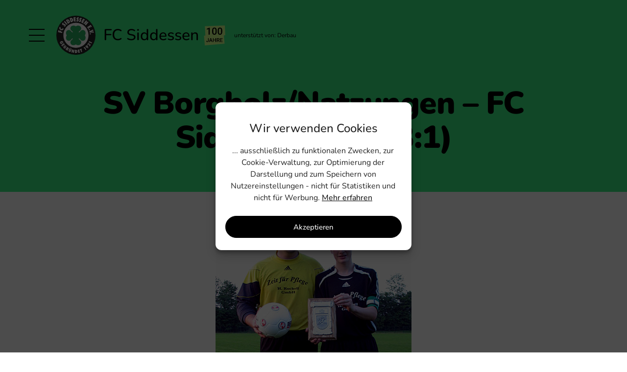

--- FILE ---
content_type: text/html; charset=UTF-8
request_url: https://www.fcsiddessen.de/2007/06/2007-06-08-spielbericht-borgholz-siddessen/
body_size: 29226
content:
<!doctype html>
<html lang="de" >
<head>
	<meta charset="UTF-8" />
	<meta name="viewport" content="width=device-width, initial-scale=1.0" />
	<meta name='robots' content='index, follow, max-image-preview:large, max-snippet:-1, max-video-preview:-1' />

	<!-- This site is optimized with the Yoast SEO plugin v26.8 - https://yoast.com/product/yoast-seo-wordpress/ -->
	<title>SV Borgholz/Natzungen – FC Siddessen 3:1 (3:1) - FC Siddessen</title>
	<link rel="canonical" href="https://www.fcsiddessen.de/2007/06/2007-06-08-spielbericht-borgholz-siddessen/" />
	<meta property="og:locale" content="de_DE" />
	<meta property="og:type" content="article" />
	<meta property="og:title" content="SV Borgholz/Natzungen – FC Siddessen 3:1 (3:1) - FC Siddessen" />
	<meta property="og:description" content="Im Kreispokalfinale musste sich der FC Siddessen, nach einer starken Leistung, letztlich doch mit 3:1 geschlagen geben und wie schon im Vorjahr mit dem zweiten Platz vorlieb nehmen. Mit der&hellip; SV Borgholz/Natzungen – FC Siddessen 3:1 (3:1) weiterlesen" />
	<meta property="og:url" content="https://www.fcsiddessen.de/2007/06/2007-06-08-spielbericht-borgholz-siddessen/" />
	<meta property="og:site_name" content="FC Siddessen" />
	<meta property="article:published_time" content="2007-06-07T22:52:00+00:00" />
	<meta property="article:modified_time" content="2021-03-26T15:50:59+00:00" />
	<meta property="og:image" content="https://www.fcsiddessen.de/wp-content/uploads/2007/20070608.jpg" />
	<meta name="author" content="Dennis" />
	<meta name="twitter:card" content="summary_large_image" />
	<script type="application/ld+json" class="yoast-schema-graph">{"@context":"https://schema.org","@graph":[{"@type":"Article","@id":"https://www.fcsiddessen.de/2007/06/2007-06-08-spielbericht-borgholz-siddessen/#article","isPartOf":{"@id":"https://www.fcsiddessen.de/2007/06/2007-06-08-spielbericht-borgholz-siddessen/"},"author":{"name":"Dennis","@id":"https://www.fcsiddessen.de/#/schema/person/6ebeccca8982557a0de91a04ad450f72"},"headline":"SV Borgholz/Natzungen – FC Siddessen 3:1 (3:1)","datePublished":"2007-06-07T22:52:00+00:00","dateModified":"2021-03-26T15:50:59+00:00","mainEntityOfPage":{"@id":"https://www.fcsiddessen.de/2007/06/2007-06-08-spielbericht-borgholz-siddessen/"},"wordCount":857,"image":{"@id":"https://www.fcsiddessen.de/2007/06/2007-06-08-spielbericht-borgholz-siddessen/#primaryimage"},"thumbnailUrl":"https://www.fcsiddessen.de/wp-content/uploads/2007/20070608.jpg","keywords":["Fotos","Kreispokal","Saison 2006/07","Senioren","Spielberichte"],"articleSection":["Archiv"],"inLanguage":"de"},{"@type":"WebPage","@id":"https://www.fcsiddessen.de/2007/06/2007-06-08-spielbericht-borgholz-siddessen/","url":"https://www.fcsiddessen.de/2007/06/2007-06-08-spielbericht-borgholz-siddessen/","name":"SV Borgholz/Natzungen – FC Siddessen 3:1 (3:1) - FC Siddessen","isPartOf":{"@id":"https://www.fcsiddessen.de/#website"},"primaryImageOfPage":{"@id":"https://www.fcsiddessen.de/2007/06/2007-06-08-spielbericht-borgholz-siddessen/#primaryimage"},"image":{"@id":"https://www.fcsiddessen.de/2007/06/2007-06-08-spielbericht-borgholz-siddessen/#primaryimage"},"thumbnailUrl":"https://www.fcsiddessen.de/wp-content/uploads/2007/20070608.jpg","datePublished":"2007-06-07T22:52:00+00:00","dateModified":"2021-03-26T15:50:59+00:00","author":{"@id":"https://www.fcsiddessen.de/#/schema/person/6ebeccca8982557a0de91a04ad450f72"},"breadcrumb":{"@id":"https://www.fcsiddessen.de/2007/06/2007-06-08-spielbericht-borgholz-siddessen/#breadcrumb"},"inLanguage":"de","potentialAction":[{"@type":"ReadAction","target":["https://www.fcsiddessen.de/2007/06/2007-06-08-spielbericht-borgholz-siddessen/"]}]},{"@type":"ImageObject","inLanguage":"de","@id":"https://www.fcsiddessen.de/2007/06/2007-06-08-spielbericht-borgholz-siddessen/#primaryimage","url":"https://www.fcsiddessen.de/wp-content/uploads/2007/20070608.jpg","contentUrl":"https://www.fcsiddessen.de/wp-content/uploads/2007/20070608.jpg","width":400,"height":300},{"@type":"BreadcrumbList","@id":"https://www.fcsiddessen.de/2007/06/2007-06-08-spielbericht-borgholz-siddessen/#breadcrumb","itemListElement":[{"@type":"ListItem","position":1,"name":"Startseite","item":"https://www.fcsiddessen.de/"},{"@type":"ListItem","position":2,"name":"SV Borgholz/Natzungen – FC Siddessen 3:1 (3:1)"}]},{"@type":"WebSite","@id":"https://www.fcsiddessen.de/#website","url":"https://www.fcsiddessen.de/","name":"FC Siddessen","description":"","potentialAction":[{"@type":"SearchAction","target":{"@type":"EntryPoint","urlTemplate":"https://www.fcsiddessen.de/?s={search_term_string}"},"query-input":{"@type":"PropertyValueSpecification","valueRequired":true,"valueName":"search_term_string"}}],"inLanguage":"de"},{"@type":"Person","@id":"https://www.fcsiddessen.de/#/schema/person/6ebeccca8982557a0de91a04ad450f72","name":"Dennis","image":{"@type":"ImageObject","inLanguage":"de","@id":"https://www.fcsiddessen.de/#/schema/person/image/","url":"https://secure.gravatar.com/avatar/6ec1ce50db63d61442c9ffc26c3c40d2dd88e9cc3c80d5445f17479a2a317507?s=96&d=mm&r=g","contentUrl":"https://secure.gravatar.com/avatar/6ec1ce50db63d61442c9ffc26c3c40d2dd88e9cc3c80d5445f17479a2a317507?s=96&d=mm&r=g","caption":"Dennis"}}]}</script>
	<!-- / Yoast SEO plugin. -->


<link rel='dns-prefetch' href='//fonts.googleapis.com' />
<link rel="alternate" type="application/rss+xml" title="FC Siddessen &raquo; Feed" href="https://www.fcsiddessen.de/feed/" />
<link rel="alternate" type="application/rss+xml" title="FC Siddessen &raquo; Kommentar-Feed" href="https://www.fcsiddessen.de/comments/feed/" />
<link rel="alternate" title="oEmbed (JSON)" type="application/json+oembed" href="https://www.fcsiddessen.de/wp-json/oembed/1.0/embed?url=https%3A%2F%2Fwww.fcsiddessen.de%2F2007%2F06%2F2007-06-08-spielbericht-borgholz-siddessen%2F" />
<link rel="alternate" title="oEmbed (XML)" type="text/xml+oembed" href="https://www.fcsiddessen.de/wp-json/oembed/1.0/embed?url=https%3A%2F%2Fwww.fcsiddessen.de%2F2007%2F06%2F2007-06-08-spielbericht-borgholz-siddessen%2F&#038;format=xml" />
<style id='wp-img-auto-sizes-contain-inline-css'>
img:is([sizes=auto i],[sizes^="auto," i]){contain-intrinsic-size:3000px 1500px}
/*# sourceURL=wp-img-auto-sizes-contain-inline-css */
</style>
<style id='wp-emoji-styles-inline-css'>

	img.wp-smiley, img.emoji {
		display: inline !important;
		border: none !important;
		box-shadow: none !important;
		height: 1em !important;
		width: 1em !important;
		margin: 0 0.07em !important;
		vertical-align: -0.1em !important;
		background: none !important;
		padding: 0 !important;
	}
/*# sourceURL=wp-emoji-styles-inline-css */
</style>
<style id='wp-block-library-inline-css'>
:root{--wp-block-synced-color:#7a00df;--wp-block-synced-color--rgb:122,0,223;--wp-bound-block-color:var(--wp-block-synced-color);--wp-editor-canvas-background:#ddd;--wp-admin-theme-color:#007cba;--wp-admin-theme-color--rgb:0,124,186;--wp-admin-theme-color-darker-10:#006ba1;--wp-admin-theme-color-darker-10--rgb:0,107,160.5;--wp-admin-theme-color-darker-20:#005a87;--wp-admin-theme-color-darker-20--rgb:0,90,135;--wp-admin-border-width-focus:2px}@media (min-resolution:192dpi){:root{--wp-admin-border-width-focus:1.5px}}.wp-element-button{cursor:pointer}:root .has-very-light-gray-background-color{background-color:#eee}:root .has-very-dark-gray-background-color{background-color:#313131}:root .has-very-light-gray-color{color:#eee}:root .has-very-dark-gray-color{color:#313131}:root .has-vivid-green-cyan-to-vivid-cyan-blue-gradient-background{background:linear-gradient(135deg,#00d084,#0693e3)}:root .has-purple-crush-gradient-background{background:linear-gradient(135deg,#34e2e4,#4721fb 50%,#ab1dfe)}:root .has-hazy-dawn-gradient-background{background:linear-gradient(135deg,#faaca8,#dad0ec)}:root .has-subdued-olive-gradient-background{background:linear-gradient(135deg,#fafae1,#67a671)}:root .has-atomic-cream-gradient-background{background:linear-gradient(135deg,#fdd79a,#004a59)}:root .has-nightshade-gradient-background{background:linear-gradient(135deg,#330968,#31cdcf)}:root .has-midnight-gradient-background{background:linear-gradient(135deg,#020381,#2874fc)}:root{--wp--preset--font-size--normal:16px;--wp--preset--font-size--huge:42px}.has-regular-font-size{font-size:1em}.has-larger-font-size{font-size:2.625em}.has-normal-font-size{font-size:var(--wp--preset--font-size--normal)}.has-huge-font-size{font-size:var(--wp--preset--font-size--huge)}.has-text-align-center{text-align:center}.has-text-align-left{text-align:left}.has-text-align-right{text-align:right}.has-fit-text{white-space:nowrap!important}#end-resizable-editor-section{display:none}.aligncenter{clear:both}.items-justified-left{justify-content:flex-start}.items-justified-center{justify-content:center}.items-justified-right{justify-content:flex-end}.items-justified-space-between{justify-content:space-between}.screen-reader-text{border:0;clip-path:inset(50%);height:1px;margin:-1px;overflow:hidden;padding:0;position:absolute;width:1px;word-wrap:normal!important}.screen-reader-text:focus{background-color:#ddd;clip-path:none;color:#444;display:block;font-size:1em;height:auto;left:5px;line-height:normal;padding:15px 23px 14px;text-decoration:none;top:5px;width:auto;z-index:100000}html :where(.has-border-color){border-style:solid}html :where([style*=border-top-color]){border-top-style:solid}html :where([style*=border-right-color]){border-right-style:solid}html :where([style*=border-bottom-color]){border-bottom-style:solid}html :where([style*=border-left-color]){border-left-style:solid}html :where([style*=border-width]){border-style:solid}html :where([style*=border-top-width]){border-top-style:solid}html :where([style*=border-right-width]){border-right-style:solid}html :where([style*=border-bottom-width]){border-bottom-style:solid}html :where([style*=border-left-width]){border-left-style:solid}html :where(img[class*=wp-image-]){height:auto;max-width:100%}:where(figure){margin:0 0 1em}html :where(.is-position-sticky){--wp-admin--admin-bar--position-offset:var(--wp-admin--admin-bar--height,0px)}@media screen and (max-width:600px){html :where(.is-position-sticky){--wp-admin--admin-bar--position-offset:0px}}

/*# sourceURL=wp-block-library-inline-css */
</style><style id='wp-block-image-inline-css'>
.wp-block-image>a,.wp-block-image>figure>a{display:inline-block}.wp-block-image img{box-sizing:border-box;height:auto;max-width:100%;vertical-align:bottom}@media not (prefers-reduced-motion){.wp-block-image img.hide{visibility:hidden}.wp-block-image img.show{animation:show-content-image .4s}}.wp-block-image[style*=border-radius] img,.wp-block-image[style*=border-radius]>a{border-radius:inherit}.wp-block-image.has-custom-border img{box-sizing:border-box}.wp-block-image.aligncenter{text-align:center}.wp-block-image.alignfull>a,.wp-block-image.alignwide>a{width:100%}.wp-block-image.alignfull img,.wp-block-image.alignwide img{height:auto;width:100%}.wp-block-image .aligncenter,.wp-block-image .alignleft,.wp-block-image .alignright,.wp-block-image.aligncenter,.wp-block-image.alignleft,.wp-block-image.alignright{display:table}.wp-block-image .aligncenter>figcaption,.wp-block-image .alignleft>figcaption,.wp-block-image .alignright>figcaption,.wp-block-image.aligncenter>figcaption,.wp-block-image.alignleft>figcaption,.wp-block-image.alignright>figcaption{caption-side:bottom;display:table-caption}.wp-block-image .alignleft{float:left;margin:.5em 1em .5em 0}.wp-block-image .alignright{float:right;margin:.5em 0 .5em 1em}.wp-block-image .aligncenter{margin-left:auto;margin-right:auto}.wp-block-image :where(figcaption){margin-bottom:1em;margin-top:.5em}.wp-block-image.is-style-circle-mask img{border-radius:9999px}@supports ((-webkit-mask-image:none) or (mask-image:none)) or (-webkit-mask-image:none){.wp-block-image.is-style-circle-mask img{border-radius:0;-webkit-mask-image:url('data:image/svg+xml;utf8,<svg viewBox="0 0 100 100" xmlns="http://www.w3.org/2000/svg"><circle cx="50" cy="50" r="50"/></svg>');mask-image:url('data:image/svg+xml;utf8,<svg viewBox="0 0 100 100" xmlns="http://www.w3.org/2000/svg"><circle cx="50" cy="50" r="50"/></svg>');mask-mode:alpha;-webkit-mask-position:center;mask-position:center;-webkit-mask-repeat:no-repeat;mask-repeat:no-repeat;-webkit-mask-size:contain;mask-size:contain}}:root :where(.wp-block-image.is-style-rounded img,.wp-block-image .is-style-rounded img){border-radius:9999px}.wp-block-image figure{margin:0}.wp-lightbox-container{display:flex;flex-direction:column;position:relative}.wp-lightbox-container img{cursor:zoom-in}.wp-lightbox-container img:hover+button{opacity:1}.wp-lightbox-container button{align-items:center;backdrop-filter:blur(16px) saturate(180%);background-color:#5a5a5a40;border:none;border-radius:4px;cursor:zoom-in;display:flex;height:20px;justify-content:center;opacity:0;padding:0;position:absolute;right:16px;text-align:center;top:16px;width:20px;z-index:100}@media not (prefers-reduced-motion){.wp-lightbox-container button{transition:opacity .2s ease}}.wp-lightbox-container button:focus-visible{outline:3px auto #5a5a5a40;outline:3px auto -webkit-focus-ring-color;outline-offset:3px}.wp-lightbox-container button:hover{cursor:pointer;opacity:1}.wp-lightbox-container button:focus{opacity:1}.wp-lightbox-container button:focus,.wp-lightbox-container button:hover,.wp-lightbox-container button:not(:hover):not(:active):not(.has-background){background-color:#5a5a5a40;border:none}.wp-lightbox-overlay{box-sizing:border-box;cursor:zoom-out;height:100vh;left:0;overflow:hidden;position:fixed;top:0;visibility:hidden;width:100%;z-index:100000}.wp-lightbox-overlay .close-button{align-items:center;cursor:pointer;display:flex;justify-content:center;min-height:40px;min-width:40px;padding:0;position:absolute;right:calc(env(safe-area-inset-right) + 16px);top:calc(env(safe-area-inset-top) + 16px);z-index:5000000}.wp-lightbox-overlay .close-button:focus,.wp-lightbox-overlay .close-button:hover,.wp-lightbox-overlay .close-button:not(:hover):not(:active):not(.has-background){background:none;border:none}.wp-lightbox-overlay .lightbox-image-container{height:var(--wp--lightbox-container-height);left:50%;overflow:hidden;position:absolute;top:50%;transform:translate(-50%,-50%);transform-origin:top left;width:var(--wp--lightbox-container-width);z-index:9999999999}.wp-lightbox-overlay .wp-block-image{align-items:center;box-sizing:border-box;display:flex;height:100%;justify-content:center;margin:0;position:relative;transform-origin:0 0;width:100%;z-index:3000000}.wp-lightbox-overlay .wp-block-image img{height:var(--wp--lightbox-image-height);min-height:var(--wp--lightbox-image-height);min-width:var(--wp--lightbox-image-width);width:var(--wp--lightbox-image-width)}.wp-lightbox-overlay .wp-block-image figcaption{display:none}.wp-lightbox-overlay button{background:none;border:none}.wp-lightbox-overlay .scrim{background-color:#fff;height:100%;opacity:.9;position:absolute;width:100%;z-index:2000000}.wp-lightbox-overlay.active{visibility:visible}@media not (prefers-reduced-motion){.wp-lightbox-overlay.active{animation:turn-on-visibility .25s both}.wp-lightbox-overlay.active img{animation:turn-on-visibility .35s both}.wp-lightbox-overlay.show-closing-animation:not(.active){animation:turn-off-visibility .35s both}.wp-lightbox-overlay.show-closing-animation:not(.active) img{animation:turn-off-visibility .25s both}.wp-lightbox-overlay.zoom.active{animation:none;opacity:1;visibility:visible}.wp-lightbox-overlay.zoom.active .lightbox-image-container{animation:lightbox-zoom-in .4s}.wp-lightbox-overlay.zoom.active .lightbox-image-container img{animation:none}.wp-lightbox-overlay.zoom.active .scrim{animation:turn-on-visibility .4s forwards}.wp-lightbox-overlay.zoom.show-closing-animation:not(.active){animation:none}.wp-lightbox-overlay.zoom.show-closing-animation:not(.active) .lightbox-image-container{animation:lightbox-zoom-out .4s}.wp-lightbox-overlay.zoom.show-closing-animation:not(.active) .lightbox-image-container img{animation:none}.wp-lightbox-overlay.zoom.show-closing-animation:not(.active) .scrim{animation:turn-off-visibility .4s forwards}}@keyframes show-content-image{0%{visibility:hidden}99%{visibility:hidden}to{visibility:visible}}@keyframes turn-on-visibility{0%{opacity:0}to{opacity:1}}@keyframes turn-off-visibility{0%{opacity:1;visibility:visible}99%{opacity:0;visibility:visible}to{opacity:0;visibility:hidden}}@keyframes lightbox-zoom-in{0%{transform:translate(calc((-100vw + var(--wp--lightbox-scrollbar-width))/2 + var(--wp--lightbox-initial-left-position)),calc(-50vh + var(--wp--lightbox-initial-top-position))) scale(var(--wp--lightbox-scale))}to{transform:translate(-50%,-50%) scale(1)}}@keyframes lightbox-zoom-out{0%{transform:translate(-50%,-50%) scale(1);visibility:visible}99%{visibility:visible}to{transform:translate(calc((-100vw + var(--wp--lightbox-scrollbar-width))/2 + var(--wp--lightbox-initial-left-position)),calc(-50vh + var(--wp--lightbox-initial-top-position))) scale(var(--wp--lightbox-scale));visibility:hidden}}
/*# sourceURL=https://www.fcsiddessen.de/wp-includes/blocks/image/style.min.css */
</style>
<style id='wp-block-image-theme-inline-css'>
:root :where(.wp-block-image figcaption){color:#555;font-size:13px;text-align:center}.is-dark-theme :root :where(.wp-block-image figcaption){color:#ffffffa6}.wp-block-image{margin:0 0 1em}
/*# sourceURL=https://www.fcsiddessen.de/wp-includes/blocks/image/theme.min.css */
</style>
<style id='global-styles-inline-css'>
:root{--wp--preset--aspect-ratio--square: 1;--wp--preset--aspect-ratio--4-3: 4/3;--wp--preset--aspect-ratio--3-4: 3/4;--wp--preset--aspect-ratio--3-2: 3/2;--wp--preset--aspect-ratio--2-3: 2/3;--wp--preset--aspect-ratio--16-9: 16/9;--wp--preset--aspect-ratio--9-16: 9/16;--wp--preset--color--black: #000000;--wp--preset--color--cyan-bluish-gray: #abb8c3;--wp--preset--color--white: #FFFFFF;--wp--preset--color--pale-pink: #f78da7;--wp--preset--color--vivid-red: #cf2e2e;--wp--preset--color--luminous-vivid-orange: #ff6900;--wp--preset--color--luminous-vivid-amber: #fcb900;--wp--preset--color--light-green-cyan: #7bdcb5;--wp--preset--color--vivid-green-cyan: #00d084;--wp--preset--color--pale-cyan-blue: #8ed1fc;--wp--preset--color--vivid-cyan-blue: #0693e3;--wp--preset--color--vivid-purple: #9b51e0;--wp--preset--color--dark-gray: #28303D;--wp--preset--color--gray: #39414D;--wp--preset--color--green: #D1E4DD;--wp--preset--color--blue: #D1DFE4;--wp--preset--color--purple: #D1D1E4;--wp--preset--color--red: #E4D1D1;--wp--preset--color--orange: #E4DAD1;--wp--preset--color--yellow: #EEEADD;--wp--preset--gradient--vivid-cyan-blue-to-vivid-purple: linear-gradient(135deg,rgb(6,147,227) 0%,rgb(155,81,224) 100%);--wp--preset--gradient--light-green-cyan-to-vivid-green-cyan: linear-gradient(135deg,rgb(122,220,180) 0%,rgb(0,208,130) 100%);--wp--preset--gradient--luminous-vivid-amber-to-luminous-vivid-orange: linear-gradient(135deg,rgb(252,185,0) 0%,rgb(255,105,0) 100%);--wp--preset--gradient--luminous-vivid-orange-to-vivid-red: linear-gradient(135deg,rgb(255,105,0) 0%,rgb(207,46,46) 100%);--wp--preset--gradient--very-light-gray-to-cyan-bluish-gray: linear-gradient(135deg,rgb(238,238,238) 0%,rgb(169,184,195) 100%);--wp--preset--gradient--cool-to-warm-spectrum: linear-gradient(135deg,rgb(74,234,220) 0%,rgb(151,120,209) 20%,rgb(207,42,186) 40%,rgb(238,44,130) 60%,rgb(251,105,98) 80%,rgb(254,248,76) 100%);--wp--preset--gradient--blush-light-purple: linear-gradient(135deg,rgb(255,206,236) 0%,rgb(152,150,240) 100%);--wp--preset--gradient--blush-bordeaux: linear-gradient(135deg,rgb(254,205,165) 0%,rgb(254,45,45) 50%,rgb(107,0,62) 100%);--wp--preset--gradient--luminous-dusk: linear-gradient(135deg,rgb(255,203,112) 0%,rgb(199,81,192) 50%,rgb(65,88,208) 100%);--wp--preset--gradient--pale-ocean: linear-gradient(135deg,rgb(255,245,203) 0%,rgb(182,227,212) 50%,rgb(51,167,181) 100%);--wp--preset--gradient--electric-grass: linear-gradient(135deg,rgb(202,248,128) 0%,rgb(113,206,126) 100%);--wp--preset--gradient--midnight: linear-gradient(135deg,rgb(2,3,129) 0%,rgb(40,116,252) 100%);--wp--preset--gradient--purple-to-yellow: linear-gradient(160deg, #D1D1E4 0%, #EEEADD 100%);--wp--preset--gradient--yellow-to-purple: linear-gradient(160deg, #EEEADD 0%, #D1D1E4 100%);--wp--preset--gradient--green-to-yellow: linear-gradient(160deg, #D1E4DD 0%, #EEEADD 100%);--wp--preset--gradient--yellow-to-green: linear-gradient(160deg, #EEEADD 0%, #D1E4DD 100%);--wp--preset--gradient--red-to-yellow: linear-gradient(160deg, #E4D1D1 0%, #EEEADD 100%);--wp--preset--gradient--yellow-to-red: linear-gradient(160deg, #EEEADD 0%, #E4D1D1 100%);--wp--preset--gradient--purple-to-red: linear-gradient(160deg, #D1D1E4 0%, #E4D1D1 100%);--wp--preset--gradient--red-to-purple: linear-gradient(160deg, #E4D1D1 0%, #D1D1E4 100%);--wp--preset--font-size--small: 18px;--wp--preset--font-size--medium: 20px;--wp--preset--font-size--large: 24px;--wp--preset--font-size--x-large: 42px;--wp--preset--font-size--extra-small: 16px;--wp--preset--font-size--normal: 20px;--wp--preset--font-size--extra-large: 40px;--wp--preset--font-size--huge: 96px;--wp--preset--font-size--gigantic: 144px;--wp--preset--spacing--20: 0.44rem;--wp--preset--spacing--30: 0.67rem;--wp--preset--spacing--40: 1rem;--wp--preset--spacing--50: 1.5rem;--wp--preset--spacing--60: 2.25rem;--wp--preset--spacing--70: 3.38rem;--wp--preset--spacing--80: 5.06rem;--wp--preset--shadow--natural: 6px 6px 9px rgba(0, 0, 0, 0.2);--wp--preset--shadow--deep: 12px 12px 50px rgba(0, 0, 0, 0.4);--wp--preset--shadow--sharp: 6px 6px 0px rgba(0, 0, 0, 0.2);--wp--preset--shadow--outlined: 6px 6px 0px -3px rgb(255, 255, 255), 6px 6px rgb(0, 0, 0);--wp--preset--shadow--crisp: 6px 6px 0px rgb(0, 0, 0);}:where(.is-layout-flex){gap: 0.5em;}:where(.is-layout-grid){gap: 0.5em;}body .is-layout-flex{display: flex;}.is-layout-flex{flex-wrap: wrap;align-items: center;}.is-layout-flex > :is(*, div){margin: 0;}body .is-layout-grid{display: grid;}.is-layout-grid > :is(*, div){margin: 0;}:where(.wp-block-columns.is-layout-flex){gap: 2em;}:where(.wp-block-columns.is-layout-grid){gap: 2em;}:where(.wp-block-post-template.is-layout-flex){gap: 1.25em;}:where(.wp-block-post-template.is-layout-grid){gap: 1.25em;}.has-black-color{color: var(--wp--preset--color--black) !important;}.has-cyan-bluish-gray-color{color: var(--wp--preset--color--cyan-bluish-gray) !important;}.has-white-color{color: var(--wp--preset--color--white) !important;}.has-pale-pink-color{color: var(--wp--preset--color--pale-pink) !important;}.has-vivid-red-color{color: var(--wp--preset--color--vivid-red) !important;}.has-luminous-vivid-orange-color{color: var(--wp--preset--color--luminous-vivid-orange) !important;}.has-luminous-vivid-amber-color{color: var(--wp--preset--color--luminous-vivid-amber) !important;}.has-light-green-cyan-color{color: var(--wp--preset--color--light-green-cyan) !important;}.has-vivid-green-cyan-color{color: var(--wp--preset--color--vivid-green-cyan) !important;}.has-pale-cyan-blue-color{color: var(--wp--preset--color--pale-cyan-blue) !important;}.has-vivid-cyan-blue-color{color: var(--wp--preset--color--vivid-cyan-blue) !important;}.has-vivid-purple-color{color: var(--wp--preset--color--vivid-purple) !important;}.has-black-background-color{background-color: var(--wp--preset--color--black) !important;}.has-cyan-bluish-gray-background-color{background-color: var(--wp--preset--color--cyan-bluish-gray) !important;}.has-white-background-color{background-color: var(--wp--preset--color--white) !important;}.has-pale-pink-background-color{background-color: var(--wp--preset--color--pale-pink) !important;}.has-vivid-red-background-color{background-color: var(--wp--preset--color--vivid-red) !important;}.has-luminous-vivid-orange-background-color{background-color: var(--wp--preset--color--luminous-vivid-orange) !important;}.has-luminous-vivid-amber-background-color{background-color: var(--wp--preset--color--luminous-vivid-amber) !important;}.has-light-green-cyan-background-color{background-color: var(--wp--preset--color--light-green-cyan) !important;}.has-vivid-green-cyan-background-color{background-color: var(--wp--preset--color--vivid-green-cyan) !important;}.has-pale-cyan-blue-background-color{background-color: var(--wp--preset--color--pale-cyan-blue) !important;}.has-vivid-cyan-blue-background-color{background-color: var(--wp--preset--color--vivid-cyan-blue) !important;}.has-vivid-purple-background-color{background-color: var(--wp--preset--color--vivid-purple) !important;}.has-black-border-color{border-color: var(--wp--preset--color--black) !important;}.has-cyan-bluish-gray-border-color{border-color: var(--wp--preset--color--cyan-bluish-gray) !important;}.has-white-border-color{border-color: var(--wp--preset--color--white) !important;}.has-pale-pink-border-color{border-color: var(--wp--preset--color--pale-pink) !important;}.has-vivid-red-border-color{border-color: var(--wp--preset--color--vivid-red) !important;}.has-luminous-vivid-orange-border-color{border-color: var(--wp--preset--color--luminous-vivid-orange) !important;}.has-luminous-vivid-amber-border-color{border-color: var(--wp--preset--color--luminous-vivid-amber) !important;}.has-light-green-cyan-border-color{border-color: var(--wp--preset--color--light-green-cyan) !important;}.has-vivid-green-cyan-border-color{border-color: var(--wp--preset--color--vivid-green-cyan) !important;}.has-pale-cyan-blue-border-color{border-color: var(--wp--preset--color--pale-cyan-blue) !important;}.has-vivid-cyan-blue-border-color{border-color: var(--wp--preset--color--vivid-cyan-blue) !important;}.has-vivid-purple-border-color{border-color: var(--wp--preset--color--vivid-purple) !important;}.has-vivid-cyan-blue-to-vivid-purple-gradient-background{background: var(--wp--preset--gradient--vivid-cyan-blue-to-vivid-purple) !important;}.has-light-green-cyan-to-vivid-green-cyan-gradient-background{background: var(--wp--preset--gradient--light-green-cyan-to-vivid-green-cyan) !important;}.has-luminous-vivid-amber-to-luminous-vivid-orange-gradient-background{background: var(--wp--preset--gradient--luminous-vivid-amber-to-luminous-vivid-orange) !important;}.has-luminous-vivid-orange-to-vivid-red-gradient-background{background: var(--wp--preset--gradient--luminous-vivid-orange-to-vivid-red) !important;}.has-very-light-gray-to-cyan-bluish-gray-gradient-background{background: var(--wp--preset--gradient--very-light-gray-to-cyan-bluish-gray) !important;}.has-cool-to-warm-spectrum-gradient-background{background: var(--wp--preset--gradient--cool-to-warm-spectrum) !important;}.has-blush-light-purple-gradient-background{background: var(--wp--preset--gradient--blush-light-purple) !important;}.has-blush-bordeaux-gradient-background{background: var(--wp--preset--gradient--blush-bordeaux) !important;}.has-luminous-dusk-gradient-background{background: var(--wp--preset--gradient--luminous-dusk) !important;}.has-pale-ocean-gradient-background{background: var(--wp--preset--gradient--pale-ocean) !important;}.has-electric-grass-gradient-background{background: var(--wp--preset--gradient--electric-grass) !important;}.has-midnight-gradient-background{background: var(--wp--preset--gradient--midnight) !important;}.has-small-font-size{font-size: var(--wp--preset--font-size--small) !important;}.has-medium-font-size{font-size: var(--wp--preset--font-size--medium) !important;}.has-large-font-size{font-size: var(--wp--preset--font-size--large) !important;}.has-x-large-font-size{font-size: var(--wp--preset--font-size--x-large) !important;}
/*# sourceURL=global-styles-inline-css */
</style>

<style id='classic-theme-styles-inline-css'>
/*! This file is auto-generated */
.wp-block-button__link{color:#fff;background-color:#32373c;border-radius:9999px;box-shadow:none;text-decoration:none;padding:calc(.667em + 2px) calc(1.333em + 2px);font-size:1.125em}.wp-block-file__button{background:#32373c;color:#fff;text-decoration:none}
/*# sourceURL=/wp-includes/css/classic-themes.min.css */
</style>
<link rel='stylesheet' id='twenty-twenty-one-custom-color-overrides-css' href='https://www.fcsiddessen.de/wp-content/themes/twentytwentyone/assets/css/custom-color-overrides.css?ver=1.0' media='all' />
<link rel='stylesheet' id='cmplz-general-css' href='https://www.fcsiddessen.de/wp-content/plugins/complianz-gdpr/assets/css/cookieblocker.min.css?ver=1766011228' media='all' />
<link rel='stylesheet' id='twenty-twenty-one-print-style-css' href='https://www.fcsiddessen.de/wp-content/themes/twentytwentyone/assets/css/print.css?ver=1.0' media='print' />
<link rel='stylesheet' id='fcs-child-style-css' href='https://www.fcsiddessen.de/wp-content/themes/tt1-fcs/style.css?ver=1.0' media='all' />
<link rel='stylesheet' id='material-icons-css' href='https://fonts.googleapis.com/icon?family=Material+Icons&#038;ver=6.9' media='all' />
<link rel='stylesheet' id='wp-block-paragraph-css' href='https://www.fcsiddessen.de/wp-includes/blocks/paragraph/style.min.css?ver=6.9' media='all' />
<script id="twenty-twenty-one-ie11-polyfills-js-after">
( Element.prototype.matches && Element.prototype.closest && window.NodeList && NodeList.prototype.forEach ) || document.write( '<script src="https://www.fcsiddessen.de/wp-content/themes/twentytwentyone/assets/js/polyfills.js?ver=1.0"></scr' + 'ipt>' );
//# sourceURL=twenty-twenty-one-ie11-polyfills-js-after
</script>
<script src="https://www.fcsiddessen.de/wp-content/themes/twentytwentyone/assets/js/primary-navigation.js?ver=1.0" id="twenty-twenty-one-primary-navigation-script-js" defer data-wp-strategy="defer"></script>
<link rel="https://api.w.org/" href="https://www.fcsiddessen.de/wp-json/" /><link rel="alternate" title="JSON" type="application/json" href="https://www.fcsiddessen.de/wp-json/wp/v2/posts/7803" /><link rel="EditURI" type="application/rsd+xml" title="RSD" href="https://www.fcsiddessen.de/xmlrpc.php?rsd" />
<meta name="generator" content="WordPress 6.9" />
<link rel='shortlink' href='https://www.fcsiddessen.de/?p=7803' />
			<style>.cmplz-hidden {
					display: none !important;
				}</style><link rel="icon" href="https://www.fcsiddessen.de/wp-content/uploads/2021/04/cropped-fcs-app-icon-32x32.png" sizes="32x32" />
<link rel="icon" href="https://www.fcsiddessen.de/wp-content/uploads/2021/04/cropped-fcs-app-icon-192x192.png" sizes="192x192" />
<link rel="apple-touch-icon" href="https://www.fcsiddessen.de/wp-content/uploads/2021/04/cropped-fcs-app-icon-180x180.png" />
<meta name="msapplication-TileImage" content="https://www.fcsiddessen.de/wp-content/uploads/2021/04/cropped-fcs-app-icon-270x270.png" />
	<meta name="theme-color" content="#38EF85" media="(prefers-color-scheme: light)">
	<meta name="theme-color" content="#2bca6d" media="(prefers-color-scheme: dark)">
	</head>

<body data-cmplz=1 class="wp-singular post-template-default single single-post postid-7803 single-format-standard wp-embed-responsive wp-theme-twentytwentyone wp-child-theme-tt1-fcs fcs is-light-theme no-js singular has-main-navigation">
<div id="page" class="site">
	<a class="skip-link screen-reader-text" href="#content">
		Zum Inhalt springen	</a>

	
<header id="masthead" class="site-header has-title-and-tagline has-menu" role="banner">

	<div class="site-header-container">

		
	<nav id="site-navigation" class="primary-navigation" role="navigation" aria-label="Primäres Menü">
		<button class="nav-panel-toggle" aria-controls="nav-panel" aria-expanded="false" onclick="this.setAttribute('aria-expanded', this.getAttribute('aria-expanded') == 'true' ? 'false' : 'true'); document.body.classList.toggle('nav-panel-open'); document.body.classList.toggle( 'lock-scrolling' );">
			<span class="toggle-text">Menü</span>
			<span class="toggle-icon-hamburger">
				<span></span>
			</span>
		</button>
		<div id="nav-panel" class="nav-panel">
			<div class="primary-menu-container"><ul id="primary-menu-list" class="menu-wrapper length-7"><li id="menu-item-8388" class="menu-item menu-item-type-custom menu-item-object-custom menu-item-home menu-item-8388"><a href="https://www.fcsiddessen.de/">Startseite</a></li>
<li id="menu-item-8600" class="menu-item menu-item-type-post_type menu-item-object-page menu-item-8600"><a href="https://www.fcsiddessen.de/fussball/senioren/">Fußball</a></li>
<li id="menu-item-8387" class="menu-item menu-item-type-post_type menu-item-object-page menu-item-8387"><a href="https://www.fcsiddessen.de/kursangebot/kursplan/">Kursangebot</a></li>
<li id="menu-item-8623" class="menu-item menu-item-type-custom menu-item-object-custom menu-item-has-children menu-item-8623"><a href="#" aria-expanded="false" onClick="twentytwentyoneExpandSubMenu(this); return false;">Weitere Sportangebote <span class="material-icons">expand_more</span></a>
<ul class="sub-menu length-7">
	<li id="menu-item-8391" class="menu-item menu-item-type-post_type menu-item-object-page menu-item-8391"><a href="https://www.fcsiddessen.de/breitensport/badminton/">Badminton</a></li>
	<li id="menu-item-8394" class="menu-item menu-item-type-post_type menu-item-object-page menu-item-8394"><a href="https://www.fcsiddessen.de/breitensport/radsport/">Radsport</a></li>
	<li id="menu-item-8401" class="menu-item menu-item-type-post_type menu-item-object-page menu-item-8401"><a href="https://www.fcsiddessen.de/breitensport/sportabzeichen/">Sportabzeichen</a></li>
</ul>
</li>
</ul></div><div class="social-menu-container"><ul id="social-menu-list" class="menu-wrapper length-2"><li id="menu-item-8214" class="menu-item menu-item-type-custom menu-item-object-custom menu-item-8214"><a href="https://www.facebook.com/FCSiddessen/"><svg class="svg-icon" aria-hidden="true" role="img" focusable="false" xmlns="http://www.w3.org/2000/svg" width="24" height="24" viewBox="0 0 24 24"><path d="M12 2C6.5 2 2 6.5 2 12c0 5 3.7 9.1 8.4 9.9v-7H7.9V12h2.5V9.8c0-2.5 1.5-3.9 3.8-3.9 1.1 0 2.2.2 2.2.2v2.5h-1.3c-1.2 0-1.6.8-1.6 1.6V12h2.8l-.4 2.9h-2.3v7C18.3 21.1 22 17 22 12c0-5.5-4.5-10-10-10z"></path></svg><span>Facebook</span></a></li>
<li id="menu-item-6673" class="menu-item menu-item-type-custom menu-item-object-custom menu-item-6673"><a href="https://www.instagram.com/fc_siddessen/"><svg class="svg-icon" aria-hidden="true" role="img" focusable="false" xmlns="http://www.w3.org/2000/svg" width="24" height="24" viewBox="0 0 24 24"><path d="M12,4.622c2.403,0,2.688,0.009,3.637,0.052c0.877,0.04,1.354,0.187,1.671,0.31c0.42,0.163,0.72,0.358,1.035,0.673 c0.315,0.315,0.51,0.615,0.673,1.035c0.123,0.317,0.27,0.794,0.31,1.671c0.043,0.949,0.052,1.234,0.052,3.637 s-0.009,2.688-0.052,3.637c-0.04,0.877-0.187,1.354-0.31,1.671c-0.163,0.42-0.358,0.72-0.673,1.035 c-0.315,0.315-0.615,0.51-1.035,0.673c-0.317,0.123-0.794,0.27-1.671,0.31c-0.949,0.043-1.233,0.052-3.637,0.052 s-2.688-0.009-3.637-0.052c-0.877-0.04-1.354-0.187-1.671-0.31c-0.42-0.163-0.72-0.358-1.035-0.673 c-0.315-0.315-0.51-0.615-0.673-1.035c-0.123-0.317-0.27-0.794-0.31-1.671C4.631,14.688,4.622,14.403,4.622,12 s0.009-2.688,0.052-3.637c0.04-0.877,0.187-1.354,0.31-1.671c0.163-0.42,0.358-0.72,0.673-1.035 c0.315-0.315,0.615-0.51,1.035-0.673c0.317-0.123,0.794-0.27,1.671-0.31C9.312,4.631,9.597,4.622,12,4.622 M12,3 C9.556,3,9.249,3.01,8.289,3.054C7.331,3.098,6.677,3.25,6.105,3.472C5.513,3.702,5.011,4.01,4.511,4.511 c-0.5,0.5-0.808,1.002-1.038,1.594C3.25,6.677,3.098,7.331,3.054,8.289C3.01,9.249,3,9.556,3,12c0,2.444,0.01,2.751,0.054,3.711 c0.044,0.958,0.196,1.612,0.418,2.185c0.23,0.592,0.538,1.094,1.038,1.594c0.5,0.5,1.002,0.808,1.594,1.038 c0.572,0.222,1.227,0.375,2.185,0.418C9.249,20.99,9.556,21,12,21s2.751-0.01,3.711-0.054c0.958-0.044,1.612-0.196,2.185-0.418 c0.592-0.23,1.094-0.538,1.594-1.038c0.5-0.5,0.808-1.002,1.038-1.594c0.222-0.572,0.375-1.227,0.418-2.185 C20.99,14.751,21,14.444,21,12s-0.01-2.751-0.054-3.711c-0.044-0.958-0.196-1.612-0.418-2.185c-0.23-0.592-0.538-1.094-1.038-1.594 c-0.5-0.5-1.002-0.808-1.594-1.038c-0.572-0.222-1.227-0.375-2.185-0.418C14.751,3.01,14.444,3,12,3L12,3z M12,7.378 c-2.552,0-4.622,2.069-4.622,4.622S9.448,16.622,12,16.622s4.622-2.069,4.622-4.622S14.552,7.378,12,7.378z M12,15 c-1.657,0-3-1.343-3-3s1.343-3,3-3s3,1.343,3,3S13.657,15,12,15z M16.804,6.116c-0.596,0-1.08,0.484-1.08,1.08 s0.484,1.08,1.08,1.08c0.596,0,1.08-0.484,1.08-1.08S17.401,6.116,16.804,6.116z"></path></svg><span>Instagram</span></a></li>
</ul></div><div class="footer-menu-container"><ul id="footer-menu-list" class="menu-wrapper length-4"><li id="menu-item-8724" class="menu-item menu-item-type-post_type menu-item-object-page menu-item-8724"><a href="https://www.fcsiddessen.de/mitglied-werden/">Mitglied werden</a></li>
<li id="menu-item-7264" class="menu-item menu-item-type-post_type menu-item-object-page menu-item-7264"><a href="https://www.fcsiddessen.de/impressum/">Impressum</a></li>
<li id="menu-item-7270" class="menu-item menu-item-type-post_type menu-item-object-page menu-item-privacy-policy menu-item-7270"><a rel="privacy-policy" href="https://www.fcsiddessen.de/datenschutzerklaerung/">Datenschutz&shy;erklärung</a></li>
<li id="menu-item-8122" class="menu-item menu-item-type-post_type menu-item-object-page menu-item-8122"><a href="https://www.fcsiddessen.de/cookie-richtlinie-eu/">Cookies</a></li>
</ul></div>			<div class="dark-mode">
				<button id="dark-mode-toggler" aria-pressed="false" onclick=""><span class="toggle-icon"></span> Dark Mode</button>
				<script>
					var prefersDarkMode = window.matchMedia( '(prefers-color-scheme: dark)' ).matches;
					var toggler = document.getElementById( 'dark-mode-toggler' );
					toggler.addEventListener( 'click', function() {
						toggleDarkMode();
						if ( toggler.getAttribute( 'aria-pressed') == 'true' && prefersDarkMode ||
							toggler.getAttribute( 'aria-pressed') == 'false' && ! prefersDarkMode ) window.localStorage.removeItem( 'twentytwentyoneDarkMode' );
					});
				</script>
			</div>
		</div><!-- .nav-panel -->
	</nav><!-- #site-navigation -->
		
<a class="site-branding" href="https://www.fcsiddessen.de/">
	<div class="site-logo"><img src="https://www.fcsiddessen.de/wp-content/themes/tt1-fcs/assets/fcs-logo-2019.svg"></div>
	<div class="site-title">
		FC Siddessen	</div>
</a><!-- .site-branding -->
		<span class="badge"><svg class="svg-icon" aria-hidden="true" role="img" focusable="false" xmlns="http://www.w3.org/2000/svg" width="48" height="48" viewBox="0 0 48 48"><path d="M44.9912 4.05557L4.31128 5.47615L5.17866 24.6651L2.44226 24.9045L4.14443 44.832L44.4698 41.3039L43.0034 24.1361L45.8943 24.0352L44.9912 4.05557Z" fill="%23D0FF8A" /><path d="M14.1382 22.7685H11.7749V11.3525L8.28857 12.5439V10.5419L13.8354 8.50093H14.1382V22.7685Z" fill="black" /><path d="M28.3472 16.7822C28.3472 18.8265 27.9631 20.3694 27.1948 21.4111C26.4331 22.4462 25.271 22.9638 23.7085 22.9638C22.172 22.9638 21.0132 22.4593 20.2319 21.4501C19.4572 20.4345 19.0601 18.9339 19.0405 16.9482V14.4873C19.0405 12.443 19.4214 10.9098 20.1831 9.88765C20.9513 8.86551 22.12 8.35445 23.689 8.35445C25.245 8.35445 26.4038 8.85249 27.1655 9.84859C27.9338 10.8447 28.3276 12.3356 28.3472 14.3212V16.7822ZM25.9741 14.1259C25.9741 12.7913 25.7918 11.8147 25.4272 11.1962C25.0627 10.5712 24.4832 10.2587 23.689 10.2587C22.9142 10.2587 22.3446 10.555 21.98 11.1474C21.6154 11.7334 21.4233 12.6513 21.4038 13.9013V17.124C21.4038 18.4521 21.5894 19.4417 21.9604 20.0927C22.3315 20.7438 22.9142 21.0693 23.7085 21.0693C24.4702 21.0693 25.0334 20.7698 25.3979 20.1709C25.7625 19.5654 25.9546 18.6214 25.9741 17.3388V14.1259Z" fill="black" /><path d="M39.7144 16.7822C39.7144 18.8265 39.3302 20.3694 38.562 21.4111C37.8003 22.4462 36.6382 22.9638 35.0757 22.9638C33.5392 22.9638 32.3804 22.4593 31.5991 21.4501C30.8244 20.4345 30.4272 18.9339 30.4077 16.9482V14.4873C30.4077 12.443 30.7886 10.9098 31.5503 9.88765C32.3185 8.86551 33.4871 8.35445 35.0562 8.35445C36.6121 8.35445 37.771 8.85249 38.5327 9.84859C39.3009 10.8447 39.6948 12.3356 39.7144 14.3212V16.7822ZM37.3413 14.1259C37.3413 12.7913 37.159 11.8147 36.7944 11.1962C36.4299 10.5712 35.8504 10.2587 35.0562 10.2587C34.2814 10.2587 33.7118 10.555 33.3472 11.1474C32.9826 11.7334 32.7905 12.6513 32.771 13.9013V17.124C32.771 18.4521 32.9565 19.4417 33.3276 20.0927C33.6987 20.7438 34.2814 21.0693 35.0757 21.0693C35.8374 21.0693 36.4006 20.7698 36.7651 20.1709C37.1297 19.5654 37.3218 18.6214 37.3413 17.3388V14.1259Z" fill="black" /><path d="M10.644 29.9482H11.9976V35.4321C11.9976 36.1805 11.763 36.7749 11.2939 37.2153C10.8285 37.6557 10.2126 37.8759 9.44629 37.8759C8.62988 37.8759 7.99967 37.67 7.55566 37.2583C7.11165 36.8465 6.88965 36.2736 6.88965 35.5395H8.24316C8.24316 35.9549 8.34521 36.2682 8.54932 36.4794C8.757 36.6871 9.05599 36.791 9.44629 36.791C9.81152 36.791 10.1016 36.671 10.3164 36.4311C10.5348 36.1876 10.644 35.8528 10.644 35.4267V29.9482Z" fill="black" /><path d="M17.8145 35.9477H14.7852L14.1514 37.7685H12.7388L15.6929 29.9482H16.9121L19.8716 37.7685H18.4536L17.8145 35.9477ZM15.1665 34.852H17.4331L16.2998 31.6079L15.1665 34.852Z" fill="black" /><path d="M26.9722 37.7685H25.6187V34.2934H22.1221V37.7685H20.7632V29.9482H22.1221V33.2031H25.6187V29.9482H26.9722V37.7685Z" fill="black" /><path d="M31.457 34.7553H29.9424V37.7685H28.5835V29.9482H31.3335C32.2358 29.9482 32.9323 30.1505 33.4229 30.5551C33.9134 30.9598 34.1587 31.5452 34.1587 32.3115C34.1587 32.8343 34.0316 33.2729 33.7773 33.6274C33.5267 33.9783 33.1758 34.2487 32.7246 34.4384L34.481 37.6987V37.7685H33.0254L31.457 34.7553ZM29.9424 33.665H31.3389C31.7972 33.665 32.1553 33.5504 32.4131 33.3212C32.6709 33.0885 32.7998 32.7716 32.7998 32.3706C32.7998 31.9516 32.6799 31.6276 32.4399 31.3984C32.2036 31.1692 31.8491 31.0511 31.3765 31.0439H29.9424V33.665Z" fill="black" /><path d="M40.0186 34.2773H36.8066V36.6835H40.561V37.7685H35.4478V29.9482H40.5234V31.0439H36.8066V33.2031H40.0186V34.2773Z" fill="black" /></svg></span>		<div class="sponsoring">unterstützt von: <span><a href="http://www.derbau-brakel.de/" target="_blank">Derbau</a></span></div>	
	</div>

</header><!-- #masthead -->
	
<div class="sports-menu-wrapper">
	<div class="sports-menu-container"><ul id="menu-sportangebote" class="sports-menu length-gt-10"><li id="menu-item-8601" class="icon-fussball menu-item menu-item-type-post_type menu-item-object-page menu-item-8601"><a href="https://www.fcsiddessen.de/fussball/senioren/"><svg class="svg-icon" aria-hidden="true" role="img" focusable="false" xmlns="http://www.w3.org/2000/svg" width="48" height="48" viewBox="0 0 48 48"><path d="M12.5,37 C14.9852814,37 17,39.0147186 17,41.5 C17,43.9852814 14.9852814,46 12.5,46 C10.0147186,46 8,43.9852814 8,41.5 C8,39.0147186 10.0147186,37 12.5,37 Z M12.5,39 C11.1192881,39 10,40.1192881 10,41.5 C10,42.8807119 11.1192881,44 12.5,44 C13.8807119,44 15,42.8807119 15,41.5 C15,40.1192881 13.8807119,39 12.5,39 Z M25.2703261,9.75994323 L25.3145757,9.77627414 C25.385136,9.7856771 25.4557712,9.80280547 25.5254183,9.82815494 L32.1032666,12.2222959 C32.2601935,12.2794127 32.3941352,12.371726 32.4994219,12.4870765 C32.6551489,12.59026 32.7989918,12.7175545 32.9253632,12.8681581 L40.6388145,22.0606914 C41.3488181,22.9068408 41.2384502,24.168352 40.3923009,24.8783555 C39.5461516,25.5883591 38.2846404,25.4779912 37.5746368,24.6318419 L31.35025,17.21425 L22.0983146,42.63448 C21.7205296,43.6724358 20.5728449,44.2076099 19.5348891,43.8298249 C18.4969333,43.4520399 17.9617591,42.3043552 18.3395442,41.2663994 L23.81175,26.231 L22.8721738,25.8892973 L22.8721738,25.8892973 L20.1360127,33.4068383 C19.7582277,34.4447941 18.610543,34.9799682 17.5725872,34.6021832 C16.5346314,34.2243982 15.9994572,33.0767135 16.3772422,32.0387577 L22.0825,16.36325 L16.6893086,20.8888145 C15.8431592,21.5988181 14.581648,21.4884502 13.8716445,20.6423009 C13.1616409,19.7961516 13.2720088,18.5346404 14.1181581,17.8246368 L23.3106914,10.1111855 C23.8553393,9.65417165 24.5720805,9.53705547 25.2030609,9.73727758 L25.2703261,9.75994323 Z M30.25,2.25 C32.459139,2.25 34.25,4.040861 34.25,6.25 C34.25,8.459139 32.459139,10.25 30.25,10.25 C28.040861,10.25 26.25,8.459139 26.25,6.25 C26.25,4.040861 28.040861,2.25 30.25,2.25 Z"></path></svg><span>Fußball</span></a></li>
<li id="menu-item-6663" class="icon-badminton menu-item menu-item-type-post_type menu-item-object-page menu-item-6663"><a href="https://www.fcsiddessen.de/breitensport/badminton/"><svg class="svg-icon" aria-hidden="true" role="img" focusable="false" xmlns="http://www.w3.org/2000/svg" width="48" height="48" viewBox="0 0 48 48"><path d="M14.9468271,6.89223138 C15.3971529,9.44615544 14.7285419,11.8645268 13.1750206,12.6727993 L13.6554639,15.3986262 C14.4334127,15.5602682 15.0723047,16.1799385 15.2186936,17.0101514 L15.849775,20.5888219 L38.2819638,12.4243529 C39.3199196,12.0465679 40.4676043,12.581742 40.8453893,13.6196979 C41.2231743,14.6576537 40.6880002,15.8053384 39.6500444,16.1831234 L28.428525,20.2673219 L29.818025,28.1473219 L35.349753,32.7890616 C35.5494105,32.9565941 35.7081018,33.154833 35.8247155,33.371076 C36.2043943,33.8912793 36.3262827,34.5849835 36.089486,35.2355772 L32.6692845,44.6325034 C32.2914995,45.6704592 31.1438148,46.2056334 30.105859,45.8278483 C29.0679032,45.4500633 28.532729,44.3023786 28.910514,43.2644228 L31.881775,35.1005719 L27.350775,31.2988219 L19.4820508,44.9282032 C18.9297661,45.8847885 17.7065852,46.2125388 16.75,45.660254 C15.7934148,45.1079693 15.4656644,43.8847885 16.0179492,42.9282032 L23.918525,29.2435719 L22.703275,22.3510719 L15.2180362,25.0756471 C15.1344818,25.1060584 15.0502163,25.1305537 14.9656985,25.1493469 C14.8610076,25.1867641 14.7515973,25.215926 14.6382635,25.2359098 C13.5504749,25.4277163 12.5131581,24.7013792 12.3213516,23.6135906 L11.2794626,17.7047441 C11.1343592,16.8818218 11.5147153,16.0877848 12.1795082,15.6668493 L11.697818,12.9340751 C9.96038387,12.7075965 8.50372516,10.6629776 8.05317286,8.10776862 C7.53845951,5.18868413 8.48552908,2.44668619 10.544935,2.08355736 C12.604341,1.72042853 14.4321138,3.97314688 14.9468271,6.89223138 Z M23.75,8.25 C25.959139,8.25 27.75,10.040861 27.75,12.25 C27.75,14.459139 25.959139,16.25 23.75,16.25 C21.540861,16.25 19.75,14.459139 19.75,12.25 C19.75,10.040861 21.540861,8.25 23.75,8.25 Z M12.9772116,7.23952773 C12.6287958,5.2635635 11.552297,3.93678549 10.8922314,4.05317286 C10.2321658,4.16956023 9.67437256,5.78450803 10.0227884,7.76047227 C10.3712042,9.7364365 11.447703,11.0632145 12.1077686,10.9468271 C12.7678342,10.8304398 13.3256274,9.21549197 12.9772116,7.23952773 Z"></path></svg><span>Badminton</span></a></li>
<li id="menu-item-6664" class="icon-radsport menu-item menu-item-type-post_type menu-item-object-page menu-item-6664"><a href="https://www.fcsiddessen.de/breitensport/radsport/"><svg class="svg-icon" aria-hidden="true" role="img" focusable="false" xmlns="http://www.w3.org/2000/svg" width="48" height="48" viewBox="0 0 48 48"><path d="M11.5,27 C15.918278,27 19.5,30.581722 19.5,35 C19.5,39.418278 15.918278,43 11.5,43 C7.081722,43 3.5,39.418278 3.5,35 C3.5,30.581722 7.081722,27 11.5,27 Z M36.5,27 C40.918278,27 44.5,30.581722 44.5,35 C44.5,39.418278 40.918278,43 36.5,43 C32.081722,43 28.5,39.418278 28.5,35 C28.5,30.581722 32.081722,27 36.5,27 Z M11.5,29 C8.1862915,29 5.5,31.6862915 5.5,35 C5.5,38.3137085 8.1862915,41 11.5,41 C14.8137085,41 17.5,38.3137085 17.5,35 C17.5,31.6862915 14.8137085,29 11.5,29 Z M36.5,29 C33.1862915,29 30.5,31.6862915 30.5,35 C30.5,38.3137085 33.1862915,41 36.5,41 C39.8137085,41 42.5,38.3137085 42.5,35 C42.5,31.6862915 39.8137085,29 36.5,29 Z M22.2461532,12.4273778 C23.2497728,11.2313104 25.0199785,11.0579665 26.2352372,12.022965 L26.2965453,12.0730144 L26.3805335,12.1431636 C26.555627,12.2638745 26.7134236,12.4140549 26.8458048,12.5915448 C27.0416636,12.8250124 27.1952177,13.0839233 27.3055779,13.3572806 L30.43125,18.75 L35.5,18.75 C36.6045695,18.75 37.5,19.6454305 37.5,20.75 C37.5,21.8545695 36.6045695,22.75 35.5,22.75 L29.5,22.75 C29.3480571,22.75 29.2000716,22.7330564 29.0578299,22.7009555 C28.440521,22.638931 27.8606898,22.2914456 27.5257401,21.7136272 L25.385,18.02075 L21.69425,22.41925 L27.6325034,24.5807155 C28.3523567,24.8427206 28.8303803,25.4750349 28.9297485,26.184235 L28.9381782,26.2530974 C28.9866898,26.5732872 28.9580462,26.9098357 28.839486,27.2355772 L25.4192845,36.6325034 C25.0414995,37.6704592 23.8938148,38.2056334 22.855859,37.8278483 C21.8179032,37.4500633 21.282729,36.3023786 21.660514,35.2644228 L24.4245,27.66975 L16.8674966,24.9192845 C16.5413611,24.8005809 16.2648641,24.605867 16.0507296,24.3624299 L16.0119436,24.3297255 C14.8158762,23.3261058 14.6425323,21.5559002 15.6075308,20.3406414 L15.6575802,20.2793333 L22.2461532,12.4273778 Z M31,5 C33.209139,5 35,6.790861 35,9 C35,11.209139 33.209139,13 31,13 C28.790861,13 27,11.209139 27,9 C27,6.790861 28.790861,5 31,5 Z"></path></svg><span>Radsport</span></a></li>
<li id="menu-item-6665" class="icon-rehasport menu-item menu-item-type-post_type menu-item-object-page menu-item-6665"><a href="https://www.fcsiddessen.de/kursangebot/rehasport/"><svg class="svg-icon" aria-hidden="true" role="img" focusable="false" xmlns="http://www.w3.org/2000/svg" width="48" height="48" viewBox="0 0 48 48"><path d="M38.7247746,9.18565756 C39.1025596,10.2236134 38.5673854,11.3712981 37.5294296,11.7490831 L27.5805664,15.37 L31.7147779,26.7284503 L31.7093164,26.73025 L37.1155464,41.5835007 C37.4933314,42.6214565 36.9581572,43.7691412 35.9202014,44.1469262 C34.8822456,44.5247112 33.7345609,43.9895371 33.3567759,42.9515813 L27.9505664,28.09825 L25.7588164,28.896 L20.6432241,42.9515813 C20.2654391,43.9895371 19.1177544,44.5247112 18.0797986,44.1469262 C17.0418428,43.7691412 16.5066686,42.6214565 16.8844536,41.5835007 L22.2140664,26.94 L19.1233164,18.44825 L9.33865097,22.0096874 C8.30069517,22.3874724 7.15301047,21.8522982 6.77522545,20.8143424 C6.39744043,19.7763866 6.93261459,18.6287019 7.9705704,18.2509169 L36.161349,7.99031261 C37.1993048,7.61252759 38.3469895,8.14770176 38.7247746,9.18565756 Z M20.25,4.25 C22.459139,4.25 24.25,6.040861 24.25,8.25 C24.25,10.459139 22.459139,12.25 20.25,12.25 C18.040861,12.25 16.25,10.459139 16.25,8.25 C16.25,6.040861 18.040861,4.25 20.25,4.25 Z"></path></svg><span>Rehasport</span></a></li>
<li id="menu-item-6666" class="icon-rueckenfitness menu-item menu-item-type-post_type menu-item-object-page menu-item-6666"><a href="https://www.fcsiddessen.de/kursangebot/rueckenfitness/"><svg class="svg-icon" aria-hidden="true" role="img" focusable="false" xmlns="http://www.w3.org/2000/svg" width="48" height="48" viewBox="0 0 48 48"><path d="M25.0495867,40.2128859 C25.4273717,41.2508417 24.8921975,42.3985264 23.8542417,42.7763114 C22.8162859,43.1540965 21.6686012,42.6189223 21.2908162,41.5809665 L16.2497543,27.7313574 L11.2091838,41.5809665 C10.8313988,42.6189223 9.68371409,43.1540965 8.64575828,42.7763114 C7.60780247,42.3985264 7.07262831,41.2508417 7.45041333,40.2128859 L14.2908162,21.4190335 C14.5920916,20.5912861 15.3830016,20.0832937 16.2174215,20.1030876 C16.4667621,20.0358824 16.7291907,20 17,20 L26.8275043,19.9998574 L23.2264738,10.1061919 C22.8486887,9.06823613 23.3838629,7.92055143 24.4218187,7.54276641 C25.4597745,7.16498139 26.6074592,7.70015556 26.9852442,8.73811137 L31.699829,21.6904104 C31.8921335,22.0861277 32,22.530467 32,23 C32,23.046185 31.9989563,23.0921262 31.9968913,23.1378013 C31.998956,23.1748115 32,23.2122838 32,23.25 L32,39.25 C32,40.3545695 31.1045695,41.25 30,41.25 C28.8954305,41.25 28,40.3545695 28,39.25 L27.9997543,25.9998574 L19.8762543,25.9998574 L25.0495867,40.2128859 Z M37,21.25 C39.209139,21.25 41,23.040861 41,25.25 C41,27.459139 39.209139,29.25 37,29.25 C34.790861,29.25 33,27.459139 33,25.25 C33,23.040861 34.790861,21.25 37,21.25 Z"></path></svg><span>Rückenfitness</span></a></li>
<li id="menu-item-6667" class="icon-workout menu-item menu-item-type-post_type menu-item-object-page menu-item-6667"><a href="https://www.fcsiddessen.de/kursangebot/body-workout/"><svg class="svg-icon" aria-hidden="true" role="img" focusable="false" xmlns="http://www.w3.org/2000/svg" width="48" height="48" viewBox="0 0 48 48"><path d="M8,11 C9.1045695,11 10,11.8954305 10,13 L10,15 L14.3433216,15.000137 C14.5381629,14.4627849 14.9607708,14.0123224 15.5398993,13.8015369 C16.5359201,13.439015 17.6329826,13.9171726 18.0538235,14.8735661 L18.6206148,13.3159597 C18.9127992,12.5131896 19.6655146,12.0111684 20.4718153,11.999658 L27.4608777,11.9998383 C28.2923126,11.9835104 29.0790846,12.4908904 29.3793852,13.3159597 L29.9461765,14.8735661 C30.3670174,13.9171726 31.4640799,13.439015 32.4601007,13.8015369 C33.0392292,14.0123224 33.4618371,14.4627849 33.6566784,15.000137 L38,15 L38,13 C38,11.8954305 38.8954305,11 40,11 L41,11 C42.1045695,11 43,11.8954305 43,13 L43,15 L43.5,15 C43.7761424,15 44,15.2238576 44,15.5 L44,16.5 C44,16.7761424 43.7761424,17 43.5,17 L43,17 L43,19 C43,20.1045695 42.1045695,21 41,21 L40,21 C38.8954305,21 38,20.1045695 38,19 L38,17 L33.424,17 L31.6033248,22.0031181 C31.2255398,23.041074 30.0778551,23.5762481 29.0398993,23.1984631 C28.8403953,23.1258496 28.6594661,23.0247928 28.5000245,22.901539 L28.5,28 L28.45825,28 L31.1088009,43.0311657 C31.3006074,44.1189543 30.5742704,45.156271 29.4864818,45.3480775 C28.3986932,45.539884 27.3613764,44.813547 27.1695699,43.7257584 L24.3965,28 L23.60325,28 L20.8304301,43.7257584 C20.6386236,44.813547 19.6013068,45.539884 18.5135182,45.3480775 C17.4257296,45.156271 16.6993926,44.1189543 16.8911991,43.0311657 L19.5415,28 L19.5,28 L19.5002222,22.9013482 C19.3407205,23.0246886 19.1597076,23.1258121 18.9601007,23.1984631 C17.9221449,23.5762481 16.7744602,23.041074 16.3966752,22.0031181 L14.57575,17 L10,17 L10,19 C10,20.1045695 9.1045695,21 8,21 L7,21 C5.8954305,21 5,20.1045695 5,19 L5,17 L4.5,17 C4.22385763,17 4,16.7761424 4,16.5 L4,15.5 C4,15.2238576 4.22385763,15 4.5,15 L5,15 L5,13 C5,11.8954305 5.8954305,11 7,11 L8,11 Z M8,13 L7,13 L7,19 L8,19 L8,13 Z M41,13 L40,13 L40,19 L41,19 L41,13 Z M24,3 C26.209139,3 28,4.790861 28,7 C28,9.209139 26.209139,11 24,11 C21.790861,11 20,9.209139 20,7 C20,4.790861 21.790861,3 24,3 Z"></path></svg><span>Ganzkörper-Training</span></a></li>
<li id="menu-item-6668" class="icon-drums menu-item menu-item-type-post_type menu-item-object-page menu-item-6668"><a href="https://www.fcsiddessen.de/kursangebot/drums-alive/"><svg class="svg-icon" aria-hidden="true" role="img" focusable="false" xmlns="http://www.w3.org/2000/svg" width="48" height="48" viewBox="0 0 48 48"><path d="M32.4852027,32.014686 C35.5209917,35.050475 36.6704027,39.416082 35.6212061,43.4978671 C35.4837143,44.0327638 34.9386358,44.3549241 34.4037391,44.2174324 C33.8688424,44.0799406 33.5466821,43.5348621 33.6841738,42.9999674 C34.5590603,39.5963149 33.6015106,35.9594211 31.0709891,33.4288996 C27.1657462,29.5236567 20.8340964,29.5236567 16.9288535,33.4288996 C14.3981866,35.9595665 13.4406788,39.5967284 14.3158126,43.000525 C14.4533353,43.5354137 14.1312065,44.0805109 13.5963178,44.2180336 C13.061429,44.3555563 12.5163319,44.0334274 12.3788092,43.4985387 C11.3293158,39.4165778 12.4786763,35.0506497 15.5146399,32.014686 C20.2009314,27.3283945 27.7989112,27.3283945 32.4852027,32.014686 Z M31.7898993,3.3015369 C32.2926591,3.11854728 32.846908,3.36395306 33.052789,3.85129795 L33.071612,3.89920937 L35.8077732,11.4167503 C35.8191573,11.448028 35.8288835,11.479505 35.8369964,11.511085 C35.8779423,11.52312 35.9191071,11.5366164 35.9601007,11.5515369 C36.9780958,11.9220568 37.5124611,13.0331496 37.176231,14.0549649 L37.1554457,14.1149624 L35.1033248,19.7531181 C34.7636202,20.6864489 33.8014038,21.2132494 32.8562183,21.0352961 L32.7932382,21.0223852 C32.6796456,21.0024727 32.5662403,20.9723162 32.4541154,20.9315061 L28.4998953,19.4922074 L28.499991,28.2999204 C27.0977943,27.7825444 25.581893,27.5 24,27.5 C22.418107,27.5 20.9022057,27.7825444 19.500009,28.2999204 L19.4998953,19.4922074 L15.5458846,20.9315061 C15.4617909,20.9621137 15.376977,20.9867286 15.2919106,21.005569 L15.2067774,21.0224926 C14.2416687,21.236462 13.2439288,20.7071896 12.8966752,19.7531181 L10.8445543,14.1149624 C10.4667693,13.0770066 11.0019435,11.9293219 12.0398993,11.5515369 C12.0808104,11.5366465 12.1218921,11.5231743 12.1630903,11.5110954 C12.1710651,11.4796715 12.1808125,11.4481108 12.1922268,11.4167503 L14.928388,3.89920937 C15.1172805,3.38023147 15.6911228,3.11264439 16.2101007,3.3015369 C16.7290786,3.49042941 16.9966657,4.06427176 16.8077732,4.58324966 L14.1118738,11.9902827 C14.32481,12.1951238 14.495453,12.4505065 14.6033248,12.7468819 L15.9758953,16.5182074 L19.8159597,15.1206148 C20.0275118,15.0436161 20.2436222,15.0045427 20.4568432,14.9999216 L27.451975,15.0000404 C27.694539,14.9941528 27.9422664,15.0326163 28.1840403,15.1206148 L32.0238953,16.5182074 L33.3966752,12.7468819 C33.5045045,12.4506232 33.6750556,12.1953249 33.8878747,11.9905248 L31.1922268,4.58324966 C31.0033343,4.06427176 31.2709214,3.49042941 31.7898993,3.3015369 Z M24,6 C26.209139,6 28,7.790861 28,10 C28,12.209139 26.209139,14 24,14 C21.790861,14 20,12.209139 20,10 C20,7.790861 21.790861,6 24,6 Z"></path></svg><span>Drums Alive</span></a></li>
<li id="menu-item-6671" class="icon-step menu-item menu-item-type-post_type menu-item-object-page menu-item-6671"><a href="https://www.fcsiddessen.de/kursangebot/step-aerobic/"><svg class="svg-icon" aria-hidden="true" role="img" focusable="false" xmlns="http://www.w3.org/2000/svg" width="48" height="48" viewBox="0 0 48 48"><path d="M23.9828626,38.9761362 L24.0591113,38.976517 L32.8077786,39.1292255 C34.4388943,39.1576968 35.7432008,40.482798 35.7553453,42.1048772 L35.7549645,42.1811258 L35.7200597,44.1808212 C35.710421,44.7330219 35.2549602,45.1728552 34.7027596,45.1632165 C34.1672923,45.1538699 33.7374853,44.7253113 33.7207169,44.1958403 L33.7203643,44.1459164 L33.7552691,42.146221 C33.7646157,41.6107537 33.3513183,41.1662521 32.8227549,41.1310156 L32.7728738,41.1289209 L24.0242065,40.9762124 C23.4887392,40.9668657 23.0442376,41.3801632 23.0090011,41.9087265 L23.0069064,41.9586076 L22.9720016,43.958303 C22.9623629,44.5105037 22.5069021,44.950337 21.9547015,44.9406983 C21.4192342,44.9313517 20.9894272,44.5027932 20.9726588,43.9733221 L20.9723062,43.9233982 L21.007211,41.9237028 C21.0356822,40.2925871 22.3607834,38.9882807 23.9828626,38.9761362 Z M36.7101007,9.0515369 C37.7480565,9.42932191 38.2832307,10.5770066 37.9054457,11.6149624 L35.911867,17.0924691 C35.8920585,17.1935196 35.8641738,17.2943376 35.8278483,17.394141 C35.4500633,18.4320968 34.3023786,18.967271 33.2644228,18.589486 L26.6902211,16.19675 L23.9967211,23.5975 L30.1325034,25.8307155 C31.0097839,26.1500195 31.5278956,27.0193117 31.4391813,27.9074898 C31.4516554,28.0710652 31.4440269,28.2389553 31.4142082,28.4080653 L30.0250228,36.2865274 C29.8332163,37.374316 28.7958995,38.100653 27.7081109,37.9088465 C26.6203223,37.71704 25.8939853,36.6797233 26.0857918,35.5919347 L27.2419711,29.03525 L21.9537211,27.1105 L15.9591838,43.5809665 C15.5813988,44.6189223 14.4337141,45.1540965 13.3957583,44.7763114 C12.3578025,44.3985264 11.8226283,43.2508417 12.2004133,42.2128859 L18.3179216,25.4055788 C17.7750263,24.6307803 17.6063173,23.6121789 17.9544484,22.6556967 L20.3789711,15.9935 L16.0184711,16.7625 L16.74056,20.8571269 C16.9323665,21.9449155 16.2060295,22.9822323 15.1182409,23.1740388 C14.0304523,23.3658452 12.9931355,22.6395082 12.801329,21.5517196 L11.75944,15.6428731 C11.6712431,15.1426841 11.7771751,14.6531667 12.0231124,14.2516169 C12.2931426,13.6914836 12.8195523,13.2648447 13.4786649,13.1486254 L23.3315285,11.4112082 C23.6823025,11.3056651 24.0540929,11.2635997 24.4290921,11.2933159 C24.6951629,11.2766786 24.9689892,11.313484 25.2355772,11.410514 L32.7302211,14.13825 L34.1466752,10.2468819 C34.5244602,9.20892604 35.6721449,8.67375188 36.7101007,9.0515369 Z M26.5751966,2.75 C28.7843356,2.75 30.5751966,4.540861 30.5751966,6.75 C30.5751966,8.959139 28.7843356,10.75 26.5751966,10.75 C24.3660576,10.75 22.5751966,8.959139 22.5751966,6.75 C22.5751966,4.540861 24.3660576,2.75 26.5751966,2.75 Z"></path></svg><span>Step-Aerobic</span></a></li>
<li id="menu-item-7409" class="icon-zumba menu-item menu-item-type-post_type menu-item-object-page menu-item-7409"><a href="https://www.fcsiddessen.de/kursangebot/zumba/"><svg class="svg-icon" aria-hidden="true" role="img" focusable="false" xmlns="http://www.w3.org/2000/svg" width="48" height="48" viewBox="0 0 48 48"><path d="M34.6182409,8.57596123 C35.7060295,8.76776772 36.4323665,9.80508449 36.24056,10.8928731 L35.198671,16.8017196 C35.0978616,17.3734381 34.7634944,17.8453118 34.3109948,18.1365189 C33.78053,18.5905261 33.0274803,18.7532459 32.3247302,18.4974658 L27.9344711,16.8995 L29.6197211,26.45725 L33.2320508,32.7141016 C33.5706704,33.3006079 33.5784652,33.9873335 33.3133337,34.5581983 L29.9192845,43.8825034 C29.5414995,44.9204592 28.3938148,45.4556334 27.355859,45.0778483 C26.3179032,44.7000633 25.782729,43.5523786 26.160514,42.5144228 L29.2964711,33.89775 L25.9102211,28.0325 L24.5199711,28.27775 L20.0134711,32.05875 L25.2460269,38.294647 C25.9560305,39.1407963 25.8456626,40.4023075 24.9995133,41.1123111 C24.1533639,41.8223147 22.8918528,41.7119468 22.1818492,40.8657974 L15.8122172,33.2750962 C15.7568614,33.2226688 15.7039196,33.1665353 15.6537333,33.1067257 C14.9437298,32.2605763 15.0540977,30.9990651 15.900247,30.2890616 L20.4789711,26.447 L18.8872211,17.4185 L13.1752698,19.4974658 C12.4727645,19.7531569 11.7199945,19.5906393 11.1896765,19.1370831 C10.7368769,18.8458357 10.4021944,18.3737555 10.301329,17.8017196 L9.25943996,11.8928731 C9.06763348,10.8050845 9.7939705,9.76776772 10.8817591,9.57596123 C11.9695477,9.38415475 13.0068645,10.1104918 13.198671,11.1982804 L13.8669711,14.98875 L19.3247302,13.0025342 C19.4757551,12.9475656 19.629103,12.9119252 19.7820644,12.8943495 C19.8855945,12.8578163 19.9935797,12.8291705 20.1053832,12.8094565 L24.9641832,11.952445 C25.3498569,11.8467409 25.7708908,11.8553523 26.1752698,12.0025342 L31.6327211,13.98875 L32.301329,10.1982804 C32.4931355,9.11049178 33.5304523,8.38415475 34.6182409,8.57596123 Z M21.5,3.5 C23.709139,3.5 25.5,5.290861 25.5,7.5 C25.5,9.709139 23.709139,11.5 21.5,11.5 C19.290861,11.5 17.5,9.709139 17.5,7.5 C17.5,5.290861 19.290861,3.5 21.5,3.5 Z"></path></svg><span>Zumba</span></a></li>
<li id="menu-item-7319" class="icon-kids menu-item menu-item-type-post_type menu-item-object-page menu-item-7319"><a href="https://www.fcsiddessen.de/kursangebot/zumba-kids-junior-4-6-jahre/"><svg class="svg-icon" aria-hidden="true" role="img" focusable="false" xmlns="http://www.w3.org/2000/svg" width="48" height="48" viewBox="0 0 48 48"><path d="M37.25,37.75 C37.25,38.8545695 36.3545695,39.75 35.25,39.75 C34.1454305,39.75 33.25,38.8545695 33.25,37.75 L33.2499812,30.25 L32.2499812,30.25 L32.25,37.75 C32.25,38.8545695 31.3545695,39.75 30.25,39.75 C29.1454305,39.75 28.25,38.8545695 28.25,37.75 L28.2499812,21.83575 L23.9909812,18.26175 L19.7499812,21.8205 L19.75,37.75 C19.75,38.8545695 18.8545695,39.75 17.75,39.75 C16.6454305,39.75 15.75,38.8545695 15.75,37.75 L15.7499812,30.25 L14.7499812,30.25 L14.75,37.75 C14.75,38.8545695 13.8545695,39.75 12.75,39.75 C11.6454305,39.75 10.75,38.8545695 10.75,37.75 L10.7499812,21.82075 L5.38420257,17.3181508 C4.53805324,16.6081472 4.42768531,15.3466361 5.1376889,14.5004867 C5.84769249,13.6543374 7.10920368,13.5439695 7.955353,14.2539731 L12.7182967,18.2502462 L17.75,18.25 L17.7814812,18.2505 L22.544647,14.2539731 C22.9640032,13.9020914 23.4853826,13.7517133 23.9910853,13.7925414 C24.4967044,13.7517238 25.0180622,13.9021036 25.4374038,14.2539731 L30.2006243,18.2505976 L30.25,18.25 L30.25,18.25 L35.2639812,18.25025 L40.0266978,14.2539731 C40.8728471,13.5439695 42.1343583,13.6543374 42.8443619,14.5004867 C43.5543655,15.3466361 43.4439976,16.6081472 42.5978482,17.3181508 L37.2499812,21.80525 L37.25,37.75 Z M15.25,9.5 C17.459139,9.5 19.25,11.290861 19.25,13.5 C19.25,15.709139 17.459139,17.5 15.25,17.5 C13.040861,17.5 11.25,15.709139 11.25,13.5 C11.25,11.290861 13.040861,9.5 15.25,9.5 Z M32.75,9.5 C34.959139,9.5 36.75,11.290861 36.75,13.5 C36.75,15.709139 34.959139,17.5 32.75,17.5 C30.540861,17.5 28.75,15.709139 28.75,13.5 C28.75,11.290861 30.540861,9.5 32.75,9.5 Z"></path></svg><span>Zumba Kids</span></a></li>
<li id="menu-item-6670" class="icon-yoga menu-item menu-item-type-post_type menu-item-object-page menu-item-6670"><a href="https://www.fcsiddessen.de/kursangebot/yoga/"><svg class="svg-icon" aria-hidden="true" role="img" focusable="false" xmlns="http://www.w3.org/2000/svg" width="48" height="48" viewBox="0 0 48 48"><path d="M19.4688658,16.9999386 L28.4607675,17.0000156 C29.1415476,16.9872755 29.808928,17.3232376 30.1933079,17.9356625 L30.2320508,18 L32.686,22.2498262 L37.75,22.25 C38.8545695,22.25 39.75,23.1454305 39.75,24.25 C39.75,25.3337286 38.8880406,26.2161357 37.8122948,26.2490483 L37.75,26.25 L31.75,26.25 C31.5591409,26.25 31.374526,26.2232655 31.1995388,26.1735289 C30.6429536,26.0885945 30.1269328,25.7704851 29.8069188,25.2608512 L29.7679492,25.1961524 L28.5,23.00025 L28.5,30.75 L35.5,30.75 L35.5001084,30.7633698 C36.3235064,30.7562016 37.0992381,31.2619073 37.3969262,32.0797986 C37.7747112,33.1177544 37.2395371,34.2654391 36.2015813,34.6432241 L29.2188585,37.1845689 C29.5291314,37.6872898 29.6146644,38.3219707 29.3969262,38.9202014 C29.0191412,39.9581572 27.8714565,40.4933314 26.8335007,40.1155464 L24,39.084 L21.1664993,40.1155464 C20.1285435,40.4933314 18.9808588,39.9581572 18.6030738,38.9202014 C18.3853356,38.3219707 18.4708686,37.6872898 18.7811415,37.1845689 L11.7984187,34.6432241 C10.7604629,34.2654391 10.2252888,33.1177544 10.6030738,32.0797986 C10.900792,31.2618245 11.6766507,30.7560992 12.5001418,30.763372 L12.5,30.75 L19.5,30.75 L19.5,22.99975 L18.2320508,25.1961524 C17.9159985,25.7435711 17.3802375,26.0850556 16.8004612,26.1735289 C16.625474,26.2232655 16.4408591,26.25 16.25,26.25 L10.25,26.25 C9.1454305,26.25 8.25,25.3545695 8.25,24.25 C8.25,23.1454305 9.1454305,22.25 10.25,22.25 L15.314,22.25 L17.7679492,18 C18.1324913,17.3685946 18.7893304,17.011161 19.4688658,16.9999386 L19.4688658,16.9999386 Z M24,8 C26.209139,8 28,9.790861 28,12 C28,14.209139 26.209139,16 24,16 C21.790861,16 20,14.209139 20,12 C20,9.790861 21.790861,8 24,8 Z"></path></svg><span>Yoga</span></a></li>
<li id="menu-item-7414" class="icon-laufen menu-item menu-item-type-post_type menu-item-object-page menu-item-7414"><a href="https://www.fcsiddessen.de/breitensport/sportabzeichen/"><svg class="svg-icon" aria-hidden="true" role="img" focusable="false" xmlns="http://www.w3.org/2000/svg" width="48" height="48" viewBox="0 0 48 48"><path d="M25.75,14 C25.8776949,14 26.0025947,14.0119672 26.123639,14.0348413 C26.4868144,14.0262588 26.8577511,14.0839824 27.2197881,14.2157531 C27.6969056,14.3894096 28.103199,14.6715177 28.4209619,15.0241061 L32.5607426,18.4975 L35.1462739,15.4162915 C35.8562775,14.5701421 37.1177887,14.4597742 37.963938,15.1697778 C38.8100874,15.8797814 38.9204553,17.1412926 38.2104517,17.9874419 L34.4625746,22.453999 C34.4266071,22.5062028 34.3878434,22.5571764 34.3462667,22.6067257 C33.6362631,23.452875 32.3747519,23.5632429 31.5286026,22.8532393 L28.2652426,20.11475 L25.9967426,26.3475 L32.1325034,28.5807155 C32.8590893,28.8451711 33.3393008,29.4868951 33.4324372,30.2041538 C33.5107801,30.3663778 33.5684979,30.5422116 33.6013746,30.7286649 L35.3378564,40.5767424 C35.5296629,41.664531 34.8033259,42.7018478 33.7155372,42.8936543 C32.6277486,43.0854608 31.5904319,42.3591237 31.3986254,41.2713351 L29.7589926,31.9735 L22.7774653,29.4325707 L22.7659596,29.4325645 L22.7659596,29.4325645 L21.4192845,33.1325034 C21.3080663,33.438073 21.1301218,33.7000672 20.9078946,33.9080202 C20.7000672,34.1301218 20.438073,34.3080663 20.1325034,34.4192845 L10.7355772,37.839486 C9.69762137,38.217271 8.54993667,37.6820968 8.17215165,36.644141 C7.79436664,35.6061852 8.3295408,34.4585005 9.36749661,34.0807155 L17.9549926,30.955 L19.8563308,25.7306144 C19.8826238,25.6218123 19.9152618,25.5133609 19.9544484,25.4056967 L22.6497426,18 L19.4569926,18 L18.698671,22.3017196 C18.5068645,23.3895082 17.4695477,24.1158452 16.3817591,23.9240388 C15.2939705,23.7322323 14.5676335,22.6949155 14.75944,21.6071269 L15.7502426,15.988 L15.7509517,15.9377052 C15.7838643,14.8619594 16.6662714,14 17.75,14 L25.75,14 Z M28.5751966,5.5 C30.7843356,5.5 32.5751966,7.290861 32.5751966,9.5 C32.5751966,11.709139 30.7843356,13.5 28.5751966,13.5 C26.3660576,13.5 24.5751966,11.709139 24.5751966,9.5 C24.5751966,7.290861 26.3660576,5.5 28.5751966,5.5 Z"></path></svg><span>Sportabzeichen</span></a></li>
</ul></div></div>



	<div id="content" class="site-content">
		<div id="primary" class="content-area">
			<main id="main" class="site-main">

<article id="post-7803" class="post-7803 post type-post status-publish format-standard hentry category-archiv tag-fotos tag-kreispokal tag-saison-2006-07 tag-senioren tag-spielberichte entry">

	<header class="entry-header alignwide">
		<h1 class="entry-title">SV Borgholz<wbr>/Natzungen – FC Siddessen 3:1 (3:1)</h1>				<span class="posted-on"><time class="entry-date published updated" datetime="2007-06-08T00:52:00+02:00">8.6.2007</time></span>	</header><!-- .entry-header -->

	<div class="entry-content">
		
<div class="wp-block-image"><figure class="aligncenter size-large"><img fetchpriority="high" decoding="async" width="400" height="300" src="https://www.fcsiddessen.de/wp-content/uploads/2007/20070608.jpg" alt="" class="wp-image-6787"/></figure></div>



<p>Im Kreispokalfinale musste sich der FC Siddessen, nach einer starken Leistung, letztlich doch mit 3:1 geschlagen geben und wie schon im Vorjahr mit dem zweiten Platz vorlieb nehmen. Mit der Entscheidung das Endspiel erstmals auf neutralem Platz auszutragen, wurde dem FC Siddessen bereits im Vorfeld seine höchste Trumpfkarte entzogen und so blieb der Streich-Truppe nur die Hoffnung auf ein kleines Wunder.</p>



<p>Angesichts der eklatanten Auswärtsschwäche des FC Siddessen (6 von 39 Pkt.) schien der klassenhöhere SV Borgholz/Natzungen ein übermächtiger Gegner zu sein. Aufgrund der drückenden Hitze galt es sich die Kraftreserven gut einzuteilen, um nicht im Verlauf des Spiels einzubrechen. Trainer Streich gab die Taktik vor aus einer sicheren Abwehr heraus, mit Johannes Bobbert und Sascha Rochell in der Zentrale, immer wieder gefährliche Konter zu fahren. Der Denfensivarbeit wurde absolute Priorität zugeordnet, galt es doch die Null möglichst lange zu halten. Das hat auch bis zum Gegentor in der 5. Minute ganz gut geklappt (nach Thomas Hässler).</p>



<p>Nach einer scharfen Hereingabe von der linken Seite, drückte Andre Sima den Ball aus kurzer Distanz volley in die Maschen. Christian Rochell war chancenlos und die Taktik des FC Siddessen damit bereits nach fünf Spielminuten hinfällig. Doch im direkten Gegenzug gelang Markus Wintermeyer, der nach zweimonatiger Verletzungspause erstmals wieder auflief, fast der Ausgleich. Dieser Angriff zeigte, dass auch die Borgholzer in der Defensive verwundbar waren und so war der FCS in der Folgezeit bemüht das Spiel offener zu gestalten.</p>



<p>Natürlich merkte man dem Borgholzer Spiel eine hohe Ballsicherheit an. Immer wieder hebelten sie mit ihrem sicheren Kurzpassspiel das Siddessener Mittelfeld aus. Der Ball lief gut durch die eigenen Reihen und auch die physische Überlegenheit war offensichtlich. Dennoch gelang es insbesondere Daniel des Öfteren den Ball gegen gleich mehrere Gegenspieler zu behaupten.</p>



<p>Logische Konsequenz der Borgholzer Überlegenheit waren einige hochkarätige Torchancen. Mit einem Distanzschuss gelang Matthias Filker in der 30. Minute das 2:0, ehe er zehn Minuten später per Kopf gar auf 3:0 erhöhte. Die Querlatte und in einer anderen Szene FC-Keeper Christian Rochell, mit einem glänzenden Reflex, verhinderten einen noch höheren Rückstand. Auf der Gegenseite nutzte Ewin Derksen eine Unachtsamkeit in der Borgholzer Abwehr und verkürzte noch vor der Pause auf 3:1.</p>



<p>Markus Wintermeyer, der zwei gefährliche Angriffssituationen über die linke Außenbahn eingeleitet hatte, musste seiner langen Verletzungspause und der Hitze Tribut zollen und wurde in der zweiten Hälfte durch Gerhard Isaak ersetzt. Damit war auch das Experiment mit Matthias Weber auf der linken Abwehrseite beendet. Während Gerhard nun die Position in der Abwehr bekleidete, rückte Matthias auf die Mittelfeldposition vor, wo er sich sichtlich wohler fühlte. Angesichts des Zwei-Tore-Rückstandes gab auch Sascha Rochell seine Defensivrolle auf und agierte fortan im Sturm.</p>



<p>Tatsächlich gelang es dem FC Siddessen das Spiel nun offener zu gestalten. Der SV Borgholz/Natzungen tat nur noch das Nötigste und ließ den Ball phasenweise lange in der Abwehrreihe zirkulieren. Während die Streich-Truppe mutig nach vorne spielte, verlegten sich die Borgholzer mit zunehmender Spieldauer immer mehr auf das Kontern. Große Torchancen ergaben sich für den FC dabei leider nicht mehr und so blieb es beim letztendlich verdienten 3:1 Erfolg des Bezirksligisten.</p>



<p>Die Köpfe ließ beim FC Siddessen deshalb trotzdem keiner hängen. Die Mannschaft hat eine tolle, engagierte Leistung gezeigt und sich mit aller Macht gegen den haushohen Favoriten gestemmt. Dabei konnte sich die Streich-Truppe im zweiten Durchgang, trotz der großen Hitze, sogar noch einmal steigern. Die Mannschaft kann wirklich stolz auf sich sein und auch die Siddessener Zuschauer zollten ihrer Truppe großen Beifall. Bei der anschließenden Siegerehrung erhielt der FC gar mehr Applaus als der eigentliche Sieger dieser Partie.</p>



<p>An dieser Stelle wäre vielleicht noch anzumerken, dass dem Kreisvorsitzenden Heinz Scholle beim Anblick des Kreispokals nichts Besseres einfiel, als auf die Dominanz der Borgholzer und der Sportfreunde Warburg in diesem Wettbewerb hinzuweisen. Dass der FC Siddessen als kleiner Dorfverein zum zweiten Mal in Folge im Finale stand und auf seinem Weg dorthin sowohl den Vorjahressieger und Landesligisten aus Warburg als auch den späteren Kreismeister FC P-E-L ausschaltete, schien ihm dabei wohl von geringere Bedeutung zu sein.</p>



<p>Doch sei es drum, der FC Siddessen hat eine tolle A-Liga-Saison gespielt und darf sich auch dieses Jahr wieder Vize-Pokalsieger nennen. Sicherlich hätte man Trainer Werner Streich zum Abschied gerne den Pokalsieg geschenkt, aber nichtsdestotrotz kann man auf drei schöne und äußerst erfolgreiche Jahre zurückblicken. Wir bedanken uns für die erfolgreiche Zusammenarbeit und wünschen Werner an dieser Stelle für seinen weiteren Weg alles Gute und viel Erfolg mit seinem neuen Verein, dem SV Holzhausen/Erwitzen!</p>



<p>Die Mannschaft geht ihren Weg indes mit Reinhard Bobbert als neuem Trainer weiter und wird mit ihm im nächsten Jahr sicher einen neuen Angriff auf den Pokal wagen.</p>



<p>Aufstellung: Christian Rochell, Viktor Derksen, Matthias Weber, Thomas Dorosala (55. Andrej Derksen), Johannes Bobbert, Erwin Derksen, Daniel, Sebastian Saggel (80. Sascha Kleine-Wilde), Alexander Dohmann, Sascha Rochell, Markus Wintermeyer (46. Gerhard Isaak)</p>



<p>Tore: 1:0 Andre Sima (5.), 2:0 Matthias Filker (30.), 3:0 Matthias Filker (41.), 3:1 Erwin Derksen (43., Vorlage Alexander Dohmann)</p>
	</div><!-- .entry-content -->

	<footer class="entry-footer default-max-width">
		<div class="post-taxonomies"><span class="label">Mehr:</span> <a href="https://www.fcsiddessen.de/tag/fotos/" rel="tag">Fotos</a><a href="https://www.fcsiddessen.de/tag/kreispokal/" rel="tag">Kreispokal</a><a href="https://www.fcsiddessen.de/tag/saison-2006-07/" rel="tag">Saison 2006/07</a><a href="https://www.fcsiddessen.de/tag/senioren/" rel="tag">Senioren</a><a href="https://www.fcsiddessen.de/tag/spielberichte/" rel="tag">Spielberichte</a></div>	</footer><!-- .entry-footer -->

				
</article><!-- #post-7803 -->

	<nav class="navigation post-navigation" aria-label="Beiträge">
		<h2 class="screen-reader-text">Beitragsnavigation</h2>
		<div class="nav-links"><div class="nav-previous"><a href="https://www.fcsiddessen.de/2007/05/2007-05-20-spielbericht-peckelsheim-siddessen/" rel="prev"><p class="meta-nav"><svg class="svg-icon" width="24" height="24" aria-hidden="true" role="img" focusable="false" viewBox="0 0 24 24" fill="none" xmlns="http://www.w3.org/2000/svg"><path fill-rule="evenodd" clip-rule="evenodd" d="M20 13v-2H8l4-4-1-2-7 7 7 7 1-2-4-4z" fill="currentColor"/></svg>Vorheriger Beitrag</p><p class="post-title">FC Peckelsheim-E-L – FC Siddessen 1:0 (0:0)</p></a></div><div class="nav-next"><a href="https://www.fcsiddessen.de/2007/06/wiesnmasters-2007-oberdorf-unterdorf/" rel="next"><p class="meta-nav">Nächster Beitrag<svg class="svg-icon" width="24" height="24" aria-hidden="true" role="img" focusable="false" viewBox="0 0 24 24" fill="none" xmlns="http://www.w3.org/2000/svg"><path fill-rule="evenodd" clip-rule="evenodd" d="m4 13v-2h12l-4-4 1-2 7 7-7 7-1-2 4-4z" fill="currentColor"/></svg></p><p class="post-title">Wiesnmasters 2007: Oberdorf &#8211; Unterdorf 3:9</p></a></div></div>
	</nav>			</main><!-- #main -->
		</div><!-- #primary -->
	</div><!-- #content -->

	
	<aside class="widget-area">
		<section id="search-4" class="widget widget_search"><form role="search"  method="get" class="search-form" action="https://www.fcsiddessen.de/">
	<span class="search-field-icon"><svg class="svg-icon" aria-hidden="true" role="img" focusable="false" xmlns="http://www.w3.org/2000/svg" width="23" height="23" viewBox="0 0 23 23"><path d="M38.710696,48.0601792 L43,52.3494831 L41.3494831,54 L37.0601792,49.710696 C35.2632422,51.1481185 32.9839107,52.0076499 30.5038249,52.0076499 C24.7027226,52.0076499 20,47.3049272 20,41.5038249 C20,35.7027226 24.7027226,31 30.5038249,31 C36.3049272,31 41.0076499,35.7027226 41.0076499,41.5038249 C41.0076499,43.9839107 40.1481185,46.2632422 38.710696,48.0601792 Z M36.3875844,47.1716785 C37.8030221,45.7026647 38.6734666,43.7048964 38.6734666,41.5038249 C38.6734666,36.9918565 35.0157934,33.3341833 30.5038249,33.3341833 C25.9918565,33.3341833 22.3341833,36.9918565 22.3341833,41.5038249 C22.3341833,46.0157934 25.9918565,49.6734666 30.5038249,49.6734666 C32.7048964,49.6734666 34.7026647,48.8030221 36.1716785,47.3875844 C36.2023931,47.347638 36.2360451,47.3092237 36.2726343,47.2726343 C36.3092237,47.2360451 36.347638,47.2023931 36.3875844,47.1716785 Z" transform="translate(-20 -31)"></path></svg></span>
	<!-- <label for="search-form-1">Suchen …</label> -->
	<input type="search" id="search-form-1" class="search-field" placeholder="Suchen" value="" name="s" />
	<!-- <input type="submit" class="search-submit" value="Suchen" /> -->
</form>
</section><section id="tag_cloud-4" class="widget widget_tag_cloud"><h2 class="widget-title">Schlagwörter</h2><nav aria-label="Schlagwörter"><div class="tagcloud"><a href="https://www.fcsiddessen.de/tag/100-jahre/" class="tag-cloud-link tag-link-620 tag-link-position-1" style="font-size: 12.450867052023pt;" aria-label="100 Jahre (6 Einträge)">100 Jahre</a>
<a href="https://www.fcsiddessen.de/tag/body-workout/" class="tag-cloud-link tag-link-629 tag-link-position-2" style="font-size: 9.4566473988439pt;" aria-label="Body Workout (2 Einträge)">Body Workout</a>
<a href="https://www.fcsiddessen.de/tag/breitensport/" class="tag-cloud-link tag-link-517 tag-link-position-3" style="font-size: 15.768786127168pt;" aria-label="Breitensport (17 Einträge)">Breitensport</a>
<a href="https://www.fcsiddessen.de/tag/corona/" class="tag-cloud-link tag-link-618 tag-link-position-4" style="font-size: 14.312138728324pt;" aria-label="Corona (11 Einträge)">Corona</a>
<a href="https://www.fcsiddessen.de/tag/download/" class="tag-cloud-link tag-link-457 tag-link-position-5" style="font-size: 12.85549132948pt;" aria-label="Download (7 Einträge)">Download</a>
<a href="https://www.fcsiddessen.de/tag/ehrungen/" class="tag-cloud-link tag-link-479 tag-link-position-6" style="font-size: 15.121387283237pt;" aria-label="Ehrungen (14 Einträge)">Ehrungen</a>
<a href="https://www.fcsiddessen.de/tag/fotos/" class="tag-cloud-link tag-link-621 tag-link-position-7" style="font-size: 22pt;" aria-label="Fotos (105 Einträge)">Fotos</a>
<a href="https://www.fcsiddessen.de/tag/germanenfest/" class="tag-cloud-link tag-link-496 tag-link-position-8" style="font-size: 9.4566473988439pt;" aria-label="Germanenfest (2 Einträge)">Germanenfest</a>
<a href="https://www.fcsiddessen.de/tag/highlights/" class="tag-cloud-link tag-link-516 tag-link-position-9" style="font-size: 17.549132947977pt;" aria-label="Highlights (29 Einträge)">Highlights</a>
<a href="https://www.fcsiddessen.de/tag/junior-innen/" class="tag-cloud-link tag-link-481 tag-link-position-10" style="font-size: 16.254335260116pt;" aria-label="Junior:innen (20 Einträge)">Junior:innen</a>
<a href="https://www.fcsiddessen.de/tag/kreispokal/" class="tag-cloud-link tag-link-9 tag-link-position-11" style="font-size: 17.953757225434pt;" aria-label="Kreispokal (33 Einträge)">Kreispokal</a>
<a href="https://www.fcsiddessen.de/tag/kursangebot/" class="tag-cloud-link tag-link-628 tag-link-position-12" style="font-size: 15.93063583815pt;" aria-label="Kursangebot (18 Einträge)">Kursangebot</a>
<a href="https://www.fcsiddessen.de/tag/mitgliederversammlungen/" class="tag-cloud-link tag-link-476 tag-link-position-13" style="font-size: 16.254335260116pt;" aria-label="Mitgliederversammlungen (20 Einträge)">Mitgliederversammlungen</a>
<a href="https://www.fcsiddessen.de/tag/personalien/" class="tag-cloud-link tag-link-468 tag-link-position-14" style="font-size: 15.768786127168pt;" aria-label="Personalien (17 Einträge)">Personalien</a>
<a href="https://www.fcsiddessen.de/tag/rehasport/" class="tag-cloud-link tag-link-632 tag-link-position-15" style="font-size: 8pt;" aria-label="Rehasport (1 Eintrag)">Rehasport</a>
<a href="https://www.fcsiddessen.de/tag/rueckblicke/" class="tag-cloud-link tag-link-467 tag-link-position-16" style="font-size: 14.878612716763pt;" aria-label="Rückblicke (13 Einträge)">Rückblicke</a>
<a href="https://www.fcsiddessen.de/tag/rueckenfitness/" class="tag-cloud-link tag-link-630 tag-link-position-17" style="font-size: 9.4566473988439pt;" aria-label="Rückenfitness (2 Einträge)">Rückenfitness</a>
<a href="https://www.fcsiddessen.de/tag/sportabzeichen/" class="tag-cloud-link tag-link-624 tag-link-position-18" style="font-size: 10.42774566474pt;" aria-label="Sportabzeichen (3 Einträge)">Sportabzeichen</a>
<a href="https://www.fcsiddessen.de/tag/sportanlagen/" class="tag-cloud-link tag-link-559 tag-link-position-19" style="font-size: 11.884393063584pt;" aria-label="Sportanlagen (5 Einträge)">Sportanlagen</a>
<a href="https://www.fcsiddessen.de/tag/sportfeste/" class="tag-cloud-link tag-link-495 tag-link-position-20" style="font-size: 16.254335260116pt;" aria-label="Sportfeste (20 Einträge)">Sportfeste</a>
<a href="https://www.fcsiddessen.de/tag/turniere/" class="tag-cloud-link tag-link-459 tag-link-position-21" style="font-size: 12.450867052023pt;" aria-label="Turniere (6 Einträge)">Turniere</a>
<a href="https://www.fcsiddessen.de/tag/wiesnmasters/" class="tag-cloud-link tag-link-4 tag-link-position-22" style="font-size: 15.526011560694pt;" aria-label="WiesnMasters (16 Einträge)">WiesnMasters</a>
<a href="https://www.fcsiddessen.de/tag/yoga/" class="tag-cloud-link tag-link-631 tag-link-position-23" style="font-size: 9.4566473988439pt;" aria-label="Yoga (2 Einträge)">Yoga</a></div>
</nav></section><section id="nav_menu-4" class="widget widget_nav_menu"><nav class="menu-social-container" aria-label="Menü"><ul id="menu-social-1" class="menu length-2"><li class="menu-item menu-item-type-custom menu-item-object-custom menu-item-8214"><a href="https://www.facebook.com/FCSiddessen/"><svg class="svg-icon" aria-hidden="true" role="img" focusable="false" xmlns="http://www.w3.org/2000/svg" width="24" height="24" viewBox="0 0 24 24"><path d="M12 2C6.5 2 2 6.5 2 12c0 5 3.7 9.1 8.4 9.9v-7H7.9V12h2.5V9.8c0-2.5 1.5-3.9 3.8-3.9 1.1 0 2.2.2 2.2.2v2.5h-1.3c-1.2 0-1.6.8-1.6 1.6V12h2.8l-.4 2.9h-2.3v7C18.3 21.1 22 17 22 12c0-5.5-4.5-10-10-10z"></path></svg><span>Facebook</span></a></li>
<li class="menu-item menu-item-type-custom menu-item-object-custom menu-item-6673"><a href="https://www.instagram.com/fc_siddessen/"><svg class="svg-icon" aria-hidden="true" role="img" focusable="false" xmlns="http://www.w3.org/2000/svg" width="24" height="24" viewBox="0 0 24 24"><path d="M12,4.622c2.403,0,2.688,0.009,3.637,0.052c0.877,0.04,1.354,0.187,1.671,0.31c0.42,0.163,0.72,0.358,1.035,0.673 c0.315,0.315,0.51,0.615,0.673,1.035c0.123,0.317,0.27,0.794,0.31,1.671c0.043,0.949,0.052,1.234,0.052,3.637 s-0.009,2.688-0.052,3.637c-0.04,0.877-0.187,1.354-0.31,1.671c-0.163,0.42-0.358,0.72-0.673,1.035 c-0.315,0.315-0.615,0.51-1.035,0.673c-0.317,0.123-0.794,0.27-1.671,0.31c-0.949,0.043-1.233,0.052-3.637,0.052 s-2.688-0.009-3.637-0.052c-0.877-0.04-1.354-0.187-1.671-0.31c-0.42-0.163-0.72-0.358-1.035-0.673 c-0.315-0.315-0.51-0.615-0.673-1.035c-0.123-0.317-0.27-0.794-0.31-1.671C4.631,14.688,4.622,14.403,4.622,12 s0.009-2.688,0.052-3.637c0.04-0.877,0.187-1.354,0.31-1.671c0.163-0.42,0.358-0.72,0.673-1.035 c0.315-0.315,0.615-0.51,1.035-0.673c0.317-0.123,0.794-0.27,1.671-0.31C9.312,4.631,9.597,4.622,12,4.622 M12,3 C9.556,3,9.249,3.01,8.289,3.054C7.331,3.098,6.677,3.25,6.105,3.472C5.513,3.702,5.011,4.01,4.511,4.511 c-0.5,0.5-0.808,1.002-1.038,1.594C3.25,6.677,3.098,7.331,3.054,8.289C3.01,9.249,3,9.556,3,12c0,2.444,0.01,2.751,0.054,3.711 c0.044,0.958,0.196,1.612,0.418,2.185c0.23,0.592,0.538,1.094,1.038,1.594c0.5,0.5,1.002,0.808,1.594,1.038 c0.572,0.222,1.227,0.375,2.185,0.418C9.249,20.99,9.556,21,12,21s2.751-0.01,3.711-0.054c0.958-0.044,1.612-0.196,2.185-0.418 c0.592-0.23,1.094-0.538,1.594-1.038c0.5-0.5,0.808-1.002,1.038-1.594c0.222-0.572,0.375-1.227,0.418-2.185 C20.99,14.751,21,14.444,21,12s-0.01-2.751-0.054-3.711c-0.044-0.958-0.196-1.612-0.418-2.185c-0.23-0.592-0.538-1.094-1.038-1.594 c-0.5-0.5-1.002-0.808-1.594-1.038c-0.572-0.222-1.227-0.375-2.185-0.418C14.751,3.01,14.444,3,12,3L12,3z M12,7.378 c-2.552,0-4.622,2.069-4.622,4.622S9.448,16.622,12,16.622s4.622-2.069,4.622-4.622S14.552,7.378,12,7.378z M12,15 c-1.657,0-3-1.343-3-3s1.343-3,3-3s3,1.343,3,3S13.657,15,12,15z M16.804,6.116c-0.596,0-1.08,0.484-1.08,1.08 s0.484,1.08,1.08,1.08c0.596,0,1.08-0.484,1.08-1.08S17.401,6.116,16.804,6.116z"></path></svg><span>Instagram</span></a></li>
</ul></nav></section>	</aside><!-- .widget-area -->

	
	<footer id="colophon" class="site-footer">

					<nav aria-label="Untermenü" class="footer-navigation">
				<ul class="footer-navigation-wrapper">
					<li class="menu-item menu-item-type-post_type menu-item-object-page menu-item-8724"><a href="https://www.fcsiddessen.de/mitglied-werden/"><span>Mitglied werden</span></a></li>
<li class="menu-item menu-item-type-post_type menu-item-object-page menu-item-7264"><a href="https://www.fcsiddessen.de/impressum/"><span>Impressum</span></a></li>
<li class="menu-item menu-item-type-post_type menu-item-object-page menu-item-privacy-policy menu-item-7270"><a rel="privacy-policy" href="https://www.fcsiddessen.de/datenschutzerklaerung/"><span>Datenschutz&shy;erklärung</span></a></li>
<li class="menu-item menu-item-type-post_type menu-item-object-page menu-item-8122"><a href="https://www.fcsiddessen.de/cookie-richtlinie-eu/"><span>Cookies</span></a></li>
				</ul><!-- .footer-navigation-wrapper -->
			</nav><!-- .footer-navigation -->
				<div class="site-info">
			<div class="site-name">
																						<a href="https://www.fcsiddessen.de/">FC Siddessen</a>
																		</div><!-- .site-name -->

			<div class="privacy-policy"><a class="privacy-policy-link" href="https://www.fcsiddessen.de/datenschutzerklaerung/" rel="privacy-policy">Datenschutz&shy;erklärung</a></div>
			<div class="powered-by">
				Mit Stolz präsentiert von <a href="https://de.wordpress.org/">WordPress</a>.			</div><!-- .powered-by -->

		</div><!-- .site-info -->
	</footer><!-- #colophon -->

</div><!-- #page -->

<script type="speculationrules">
{"prefetch":[{"source":"document","where":{"and":[{"href_matches":"/*"},{"not":{"href_matches":["/wp-*.php","/wp-admin/*","/wp-content/uploads/*","/wp-content/*","/wp-content/plugins/*","/wp-content/themes/tt1-fcs/*","/wp-content/themes/twentytwentyone/*","/*\\?(.+)"]}},{"not":{"selector_matches":"a[rel~=\"nofollow\"]"}},{"not":{"selector_matches":".no-prefetch, .no-prefetch a"}}]},"eagerness":"conservative"}]}
</script>

<!-- Consent Management powered by Complianz | GDPR/CCPA Cookie Consent https://wordpress.org/plugins/complianz-gdpr -->
<div id="cmplz-cookiebanner-container"><div class="cmplz-cookiebanner cmplz-hidden banner-2 minimal optin cmplz-center cmplz-categories-type-no" aria-modal="true" data-nosnippet="true" role="dialog" aria-live="polite" aria-labelledby="cmplz-header-2-optin" aria-describedby="cmplz-message-2-optin">
	<div class="cmplz-header">
		<div class="cmplz-logo"></div>
		<div class="cmplz-title" id="cmplz-header-2-optin">Wir verwenden Cookies</div>
		<div class="cmplz-close" tabindex="0" role="button" aria-label="Dialog schließen">
			<svg aria-hidden="true" focusable="false" data-prefix="fas" data-icon="times" class="svg-inline--fa fa-times fa-w-11" role="img" xmlns="http://www.w3.org/2000/svg" viewBox="0 0 352 512"><path fill="currentColor" d="M242.72 256l100.07-100.07c12.28-12.28 12.28-32.19 0-44.48l-22.24-22.24c-12.28-12.28-32.19-12.28-44.48 0L176 189.28 75.93 89.21c-12.28-12.28-32.19-12.28-44.48 0L9.21 111.45c-12.28 12.28-12.28 32.19 0 44.48L109.28 256 9.21 356.07c-12.28 12.28-12.28 32.19 0 44.48l22.24 22.24c12.28 12.28 32.2 12.28 44.48 0L176 322.72l100.07 100.07c12.28 12.28 32.2 12.28 44.48 0l22.24-22.24c12.28-12.28 12.28-32.19 0-44.48L242.72 256z"></path></svg>
		</div>
	</div>

	<div class="cmplz-divider cmplz-divider-header"></div>
	<div class="cmplz-body">
		<div class="cmplz-message" id="cmplz-message-2-optin">... ausschließlich zu funktionalen Zwecken, zur Cookie-Verwaltung, zur Optimierung der Darstellung und zum Speichern von Nutzereinstellungen - nicht für Statistiken und nicht für Werbung. <a class="cc-link" href="/cookie-richtlinie-eu/">Mehr erfahren</a></div>
		<!-- categories start -->
		<div class="cmplz-categories">
			<details class="cmplz-category cmplz-functional" >
				<summary>
						<span class="cmplz-category-header">
							<span class="cmplz-category-title">Funktionale Cookies</span>
							<span class='cmplz-always-active'>
								<span class="cmplz-banner-checkbox">
									<input type="checkbox"
										   id="cmplz-functional-optin"
										   data-category="cmplz_functional"
										   class="cmplz-consent-checkbox cmplz-functional"
										   size="40"
										   value="1"/>
									<label class="cmplz-label" for="cmplz-functional-optin"><span class="screen-reader-text">Funktionale Cookies</span></label>
								</span>
								Immer aktiv							</span>
							<span class="cmplz-icon cmplz-open">
								<svg xmlns="http://www.w3.org/2000/svg" viewBox="0 0 448 512"  height="18" ><path d="M224 416c-8.188 0-16.38-3.125-22.62-9.375l-192-192c-12.5-12.5-12.5-32.75 0-45.25s32.75-12.5 45.25 0L224 338.8l169.4-169.4c12.5-12.5 32.75-12.5 45.25 0s12.5 32.75 0 45.25l-192 192C240.4 412.9 232.2 416 224 416z"/></svg>
							</span>
						</span>
				</summary>
				<div class="cmplz-description">
					<span class="cmplz-description-functional">Die technische Speicherung oder der Zugang ist unbedingt erforderlich für den rechtmäßigen Zweck, die Nutzung eines bestimmten Dienstes zu ermöglichen, der vom Teilnehmer oder Nutzer ausdrücklich gewünscht wird, oder für den alleinigen Zweck, die Übertragung einer Nachricht über ein elektronisches Kommunikationsnetz durchzuführen.</span>
				</div>
			</details>

			<details class="cmplz-category cmplz-preferences" >
				<summary>
						<span class="cmplz-category-header">
							<span class="cmplz-category-title">Vorlieben</span>
							<span class="cmplz-banner-checkbox">
								<input type="checkbox"
									   id="cmplz-preferences-optin"
									   data-category="cmplz_preferences"
									   class="cmplz-consent-checkbox cmplz-preferences"
									   size="40"
									   value="1"/>
								<label class="cmplz-label" for="cmplz-preferences-optin"><span class="screen-reader-text">Vorlieben</span></label>
							</span>
							<span class="cmplz-icon cmplz-open">
								<svg xmlns="http://www.w3.org/2000/svg" viewBox="0 0 448 512"  height="18" ><path d="M224 416c-8.188 0-16.38-3.125-22.62-9.375l-192-192c-12.5-12.5-12.5-32.75 0-45.25s32.75-12.5 45.25 0L224 338.8l169.4-169.4c12.5-12.5 32.75-12.5 45.25 0s12.5 32.75 0 45.25l-192 192C240.4 412.9 232.2 416 224 416z"/></svg>
							</span>
						</span>
				</summary>
				<div class="cmplz-description">
					<span class="cmplz-description-preferences">Die technische Speicherung oder der Zugriff ist für den rechtmäßigen Zweck der Speicherung von Präferenzen erforderlich, die nicht vom Abonnenten oder Benutzer angefordert wurden.</span>
				</div>
			</details>

			<details class="cmplz-category cmplz-statistics" >
				<summary>
						<span class="cmplz-category-header">
							<span class="cmplz-category-title">Statistik</span>
							<span class="cmplz-banner-checkbox">
								<input type="checkbox"
									   id="cmplz-statistics-optin"
									   data-category="cmplz_statistics"
									   class="cmplz-consent-checkbox cmplz-statistics"
									   size="40"
									   value="1"/>
								<label class="cmplz-label" for="cmplz-statistics-optin"><span class="screen-reader-text">Statistik</span></label>
							</span>
							<span class="cmplz-icon cmplz-open">
								<svg xmlns="http://www.w3.org/2000/svg" viewBox="0 0 448 512"  height="18" ><path d="M224 416c-8.188 0-16.38-3.125-22.62-9.375l-192-192c-12.5-12.5-12.5-32.75 0-45.25s32.75-12.5 45.25 0L224 338.8l169.4-169.4c12.5-12.5 32.75-12.5 45.25 0s12.5 32.75 0 45.25l-192 192C240.4 412.9 232.2 416 224 416z"/></svg>
							</span>
						</span>
				</summary>
				<div class="cmplz-description">
					<span class="cmplz-description-statistics">Die technische Speicherung oder der Zugriff, der ausschließlich zu statistischen Zwecken erfolgt.</span>
					<span class="cmplz-description-statistics-anonymous">Die technische Speicherung oder der Zugriff, der ausschließlich zu anonymen statistischen Zwecken verwendet wird. Ohne eine Vorladung, die freiwillige Zustimmung deines Internetdienstanbieters oder zusätzliche Aufzeichnungen von Dritten können die zu diesem Zweck gespeicherten oder abgerufenen Informationen allein in der Regel nicht dazu verwendet werden, dich zu identifizieren.</span>
				</div>
			</details>
			<details class="cmplz-category cmplz-marketing" >
				<summary>
						<span class="cmplz-category-header">
							<span class="cmplz-category-title">Marketing</span>
							<span class="cmplz-banner-checkbox">
								<input type="checkbox"
									   id="cmplz-marketing-optin"
									   data-category="cmplz_marketing"
									   class="cmplz-consent-checkbox cmplz-marketing"
									   size="40"
									   value="1"/>
								<label class="cmplz-label" for="cmplz-marketing-optin"><span class="screen-reader-text">Marketing</span></label>
							</span>
							<span class="cmplz-icon cmplz-open">
								<svg xmlns="http://www.w3.org/2000/svg" viewBox="0 0 448 512"  height="18" ><path d="M224 416c-8.188 0-16.38-3.125-22.62-9.375l-192-192c-12.5-12.5-12.5-32.75 0-45.25s32.75-12.5 45.25 0L224 338.8l169.4-169.4c12.5-12.5 32.75-12.5 45.25 0s12.5 32.75 0 45.25l-192 192C240.4 412.9 232.2 416 224 416z"/></svg>
							</span>
						</span>
				</summary>
				<div class="cmplz-description">
					<span class="cmplz-description-marketing">Die technische Speicherung oder der Zugriff ist erforderlich, um Nutzerprofile zu erstellen, um Werbung zu versenden oder um den Nutzer auf einer Website oder über mehrere Websites hinweg zu ähnlichen Marketingzwecken zu verfolgen.</span>
				</div>
			</details>
		</div><!-- categories end -->
			</div>

	<div class="cmplz-links cmplz-information">
		<ul>
			<li><a class="cmplz-link cmplz-manage-options cookie-statement" href="#" data-relative_url="#cmplz-manage-consent-container">Optionen verwalten</a></li>
			<li><a class="cmplz-link cmplz-manage-third-parties cookie-statement" href="#" data-relative_url="#cmplz-cookies-overview">Dienste verwalten</a></li>
			<li><a class="cmplz-link cmplz-manage-vendors tcf cookie-statement" href="#" data-relative_url="#cmplz-tcf-wrapper">Verwalten von {vendor_count}-Lieferanten</a></li>
			<li><a class="cmplz-link cmplz-external cmplz-read-more-purposes tcf" target="_blank" rel="noopener noreferrer nofollow" href="https://cookiedatabase.org/tcf/purposes/" aria-label="Weitere Informationen zu den Zwecken von TCF findest du in der Cookie-Datenbank.">Lese mehr über diese Zwecke</a></li>
		</ul>
			</div>

	<div class="cmplz-divider cmplz-footer"></div>

	<div class="cmplz-buttons">
		<button class="cmplz-btn cmplz-accept">Akzeptieren</button>
		<button class="cmplz-btn cmplz-deny">Ablehnen</button>
		<button class="cmplz-btn cmplz-view-preferences">Details</button>
		<button class="cmplz-btn cmplz-save-preferences">Speichern</button>
		<a class="cmplz-btn cmplz-manage-options tcf cookie-statement" href="#" data-relative_url="#cmplz-manage-consent-container">Details</a>
			</div>

	
	<div class="cmplz-documents cmplz-links">
		<ul>
			<li><a class="cmplz-link cookie-statement" href="#" data-relative_url="">{title}</a></li>
			<li><a class="cmplz-link privacy-statement" href="#" data-relative_url="">{title}</a></li>
			<li><a class="cmplz-link impressum" href="#" data-relative_url="">{title}</a></li>
		</ul>
			</div>
</div>
</div>
					<div id="cmplz-manage-consent" data-nosnippet="true"><button class="cmplz-btn cmplz-hidden cmplz-manage-consent manage-consent-2">Zustimmung verwalten</button>

</div><script>
document.body.classList.remove('no-js');
//# sourceURL=twenty_twenty_one_supports_js
</script>
<script>
		if ( -1 !== navigator.userAgent.indexOf('MSIE') || -1 !== navigator.appVersion.indexOf('Trident/') ) {
			document.body.classList.add('is-IE');
		}
	//# sourceURL=twentytwentyone_add_ie_class
</script>
<script src="https://www.fcsiddessen.de/wp-content/themes/twentytwentyone/assets/js/responsive-embeds.js?ver=1.0" id="twenty-twenty-one-responsive-embeds-script-js"></script>
<script src="https://www.fcsiddessen.de/wp-content/themes/tt1-fcs/assets/primary-navigation.js?ver=1.0" id="twenty-twenty-one-fcs-primary-navigation-script-js"></script>
<script src="https://www.fcsiddessen.de/wp-content/themes/tt1-fcs/assets/dark-mode-toggler.js?ver=6.9" id="tt1-dark-mode-js"></script>
<script id="cmplz-cookiebanner-js-extra">
var complianz = {"prefix":"cmplz_","user_banner_id":"2","set_cookies":[],"block_ajax_content":"0","banner_version":"85","version":"7.4.4.2","store_consent":"","do_not_track_enabled":"","consenttype":"optin","region":"eu","geoip":"","dismiss_timeout":"","disable_cookiebanner":"","soft_cookiewall":"1","dismiss_on_scroll":"","cookie_expiry":"365","url":"https://www.fcsiddessen.de/wp-json/complianz/v1/","locale":"lang=de&locale=de_DE","set_cookies_on_root":"0","cookie_domain":"","current_policy_id":"20","cookie_path":"/","categories":{"statistics":"Statistiken","marketing":"Marketing"},"tcf_active":"","placeholdertext":"Bitte hier klicken, um die Marketing-Cookies zu akzeptieren und diesen Inhalt zu aktivieren","css_file":"https://www.fcsiddessen.de/wp-content/uploads/complianz/css/banner-{banner_id}-{type}.css?v=85","page_links":{"eu":{"cookie-statement":{"title":"Cookies","url":"https://www.fcsiddessen.de/cookie-richtlinie-eu/"}}},"tm_categories":"","forceEnableStats":"","preview":"","clean_cookies":"","aria_label":"Bitte hier klicken, um die Marketing-Cookies zu akzeptieren und diesen Inhalt zu aktivieren"};
//# sourceURL=cmplz-cookiebanner-js-extra
</script>
<script defer src="https://www.fcsiddessen.de/wp-content/plugins/complianz-gdpr/cookiebanner/js/complianz.min.js?ver=1766011229" id="cmplz-cookiebanner-js"></script>
<script src="https://www.fcsiddessen.de/wp-content/themes/tt1-fcs/assets/tabs.js?ver=6.9" id="tabs-js"></script>
<script id="wp-emoji-settings" type="application/json">
{"baseUrl":"https://s.w.org/images/core/emoji/17.0.2/72x72/","ext":".png","svgUrl":"https://s.w.org/images/core/emoji/17.0.2/svg/","svgExt":".svg","source":{"concatemoji":"https://www.fcsiddessen.de/wp-includes/js/wp-emoji-release.min.js?ver=6.9"}}
</script>
<script type="module">
/*! This file is auto-generated */
const a=JSON.parse(document.getElementById("wp-emoji-settings").textContent),o=(window._wpemojiSettings=a,"wpEmojiSettingsSupports"),s=["flag","emoji"];function i(e){try{var t={supportTests:e,timestamp:(new Date).valueOf()};sessionStorage.setItem(o,JSON.stringify(t))}catch(e){}}function c(e,t,n){e.clearRect(0,0,e.canvas.width,e.canvas.height),e.fillText(t,0,0);t=new Uint32Array(e.getImageData(0,0,e.canvas.width,e.canvas.height).data);e.clearRect(0,0,e.canvas.width,e.canvas.height),e.fillText(n,0,0);const a=new Uint32Array(e.getImageData(0,0,e.canvas.width,e.canvas.height).data);return t.every((e,t)=>e===a[t])}function p(e,t){e.clearRect(0,0,e.canvas.width,e.canvas.height),e.fillText(t,0,0);var n=e.getImageData(16,16,1,1);for(let e=0;e<n.data.length;e++)if(0!==n.data[e])return!1;return!0}function u(e,t,n,a){switch(t){case"flag":return n(e,"\ud83c\udff3\ufe0f\u200d\u26a7\ufe0f","\ud83c\udff3\ufe0f\u200b\u26a7\ufe0f")?!1:!n(e,"\ud83c\udde8\ud83c\uddf6","\ud83c\udde8\u200b\ud83c\uddf6")&&!n(e,"\ud83c\udff4\udb40\udc67\udb40\udc62\udb40\udc65\udb40\udc6e\udb40\udc67\udb40\udc7f","\ud83c\udff4\u200b\udb40\udc67\u200b\udb40\udc62\u200b\udb40\udc65\u200b\udb40\udc6e\u200b\udb40\udc67\u200b\udb40\udc7f");case"emoji":return!a(e,"\ud83e\u1fac8")}return!1}function f(e,t,n,a){let r;const o=(r="undefined"!=typeof WorkerGlobalScope&&self instanceof WorkerGlobalScope?new OffscreenCanvas(300,150):document.createElement("canvas")).getContext("2d",{willReadFrequently:!0}),s=(o.textBaseline="top",o.font="600 32px Arial",{});return e.forEach(e=>{s[e]=t(o,e,n,a)}),s}function r(e){var t=document.createElement("script");t.src=e,t.defer=!0,document.head.appendChild(t)}a.supports={everything:!0,everythingExceptFlag:!0},new Promise(t=>{let n=function(){try{var e=JSON.parse(sessionStorage.getItem(o));if("object"==typeof e&&"number"==typeof e.timestamp&&(new Date).valueOf()<e.timestamp+604800&&"object"==typeof e.supportTests)return e.supportTests}catch(e){}return null}();if(!n){if("undefined"!=typeof Worker&&"undefined"!=typeof OffscreenCanvas&&"undefined"!=typeof URL&&URL.createObjectURL&&"undefined"!=typeof Blob)try{var e="postMessage("+f.toString()+"("+[JSON.stringify(s),u.toString(),c.toString(),p.toString()].join(",")+"));",a=new Blob([e],{type:"text/javascript"});const r=new Worker(URL.createObjectURL(a),{name:"wpTestEmojiSupports"});return void(r.onmessage=e=>{i(n=e.data),r.terminate(),t(n)})}catch(e){}i(n=f(s,u,c,p))}t(n)}).then(e=>{for(const n in e)a.supports[n]=e[n],a.supports.everything=a.supports.everything&&a.supports[n],"flag"!==n&&(a.supports.everythingExceptFlag=a.supports.everythingExceptFlag&&a.supports[n]);var t;a.supports.everythingExceptFlag=a.supports.everythingExceptFlag&&!a.supports.flag,a.supports.everything||((t=a.source||{}).concatemoji?r(t.concatemoji):t.wpemoji&&t.twemoji&&(r(t.twemoji),r(t.wpemoji)))});
//# sourceURL=https://www.fcsiddessen.de/wp-includes/js/wp-emoji-loader.min.js
</script>

</body>
</html>


--- FILE ---
content_type: text/javascript
request_url: https://www.fcsiddessen.de/wp-content/themes/tt1-fcs/assets/tabs.js?ver=6.9
body_size: -12
content:
class TabsFcs {

	constructor() {
		this.activeTabIndex = 0;
		this.contentGroup = document.querySelectorAll(".wp-block-group.tabs");
	}
	
	initialize() {
		console.log("initialize tabs")
		let tabHeaders = document.querySelectorAll(".wp-block-group.tabs h2");
		console.log(tabHeaders)
	}
	
	switchTabs() {
	}
	
}

(function() {
	
	TabsFcs = new TabsFcs();
	TabsFcs.initialize();

}());

